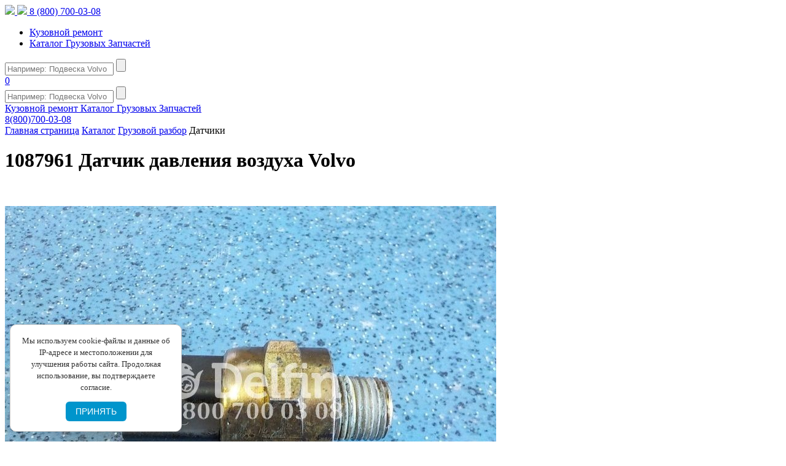

--- FILE ---
content_type: text/html; charset=UTF-8
request_url: https://delfin12.ru/catalog/gruzovoy-razbor/datchiki/1087961-datchik-davleniya-vozdukha-volvo/
body_size: 28975
content:



<!DOCTYPE html>
<html lang="ru">

	<head>
<!--Уведомления-->
<!--Уведомления-->

		<meta http-equiv="Content-Type" content="text/html; charset=UTF-8" />
<meta name="robots" content="index, follow" />
<meta name="keywords" content="1087961 Датчик давления воздуха Volvo,1087961,Volvo" />
<meta name="description" content="Купить Б\У запчасть 1087961 Датчик давления воздуха Volvo с артикулом 1087961 и кодом 500003009 для автомобиля Volvo по выгодной цене 756 руб.  без учета НДС." />
<script data-skip-moving="true">(function(w, d, n) {var cl = "bx-core";var ht = d.documentElement;var htc = ht ? ht.className : undefined;if (htc === undefined || htc.indexOf(cl) !== -1){return;}var ua = n.userAgent;if (/(iPad;)|(iPhone;)/i.test(ua)){cl += " bx-ios";}else if (/Windows/i.test(ua)){cl += ' bx-win';}else if (/Macintosh/i.test(ua)){cl += " bx-mac";}else if (/Linux/i.test(ua) && !/Android/i.test(ua)){cl += " bx-linux";}else if (/Android/i.test(ua)){cl += " bx-android";}cl += (/(ipad|iphone|android|mobile|touch)/i.test(ua) ? " bx-touch" : " bx-no-touch");cl += w.devicePixelRatio && w.devicePixelRatio >= 2? " bx-retina": " bx-no-retina";if (/AppleWebKit/.test(ua)){cl += " bx-chrome";}else if (/Opera/.test(ua)){cl += " bx-opera";}else if (/Firefox/.test(ua)){cl += " bx-firefox";}ht.className = htc ? htc + " " + cl : cl;})(window, document, navigator);</script>


<link href="/bitrix/js/ui/design-tokens/dist/ui.design-tokens.min.css?172128352923463" type="text/css"  rel="stylesheet" />
<link href="/bitrix/js/ui/fonts/opensans/ui.font.opensans.min.css?16788771122320" type="text/css"  rel="stylesheet" />
<link href="/bitrix/js/main/popup/dist/main.popup.bundle.min.css?175076265728056" type="text/css"  rel="stylesheet" />
<link href="/bitrix/js/main/phonenumber/css/phonenumber.min.css?167887696736251" type="text/css"  rel="stylesheet" />
<link href="/bitrix/js/bxmaker/authuserphone/core/dist/index.bundle.css?174712396335726" type="text/css"  rel="stylesheet" />
<link href="/bitrix/js/bxmaker/authuserphone/enter/dist/index.bundle.css?174712396314748" type="text/css"  rel="stylesheet" />
<link href="https://cdnjs.cloudflare.com/ajax/libs/fancybox/3.0.47/jquery.fancybox.min.css" type="text/css"  rel="stylesheet" />
<link href="https://cdnjs.cloudflare.com/ajax/libs/slick-carousel/1.8.1/slick-theme.css" type="text/css"  rel="stylesheet" />
<link href="/bitrix/cache/css/s1/main/page_a6a8aa74a1933123928ce65fa8d42bab/page_a6a8aa74a1933123928ce65fa8d42bab_v1.css?176639226842346" type="text/css"  rel="stylesheet" />
<link href="/bitrix/cache/css/s1/main/default_569bb94a086e17a8a7d0d3e7235992e1/default_569bb94a086e17a8a7d0d3e7235992e1_v1.css?1766392265362" type="text/css"  rel="stylesheet" />
<link href="/bitrix/cache/css/s1/main/template_624cd6381e8917af1488550a9ab38dac/template_624cd6381e8917af1488550a9ab38dac_v1.css?1766392265349774" type="text/css"  data-template-style="true" rel="stylesheet" />




<script type="extension/settings" data-extension="currency.currency-core">{"region":"ru"}</script>



            
            <!-- Yandex.Metrika counter -->
            
            <!-- /Yandex.Metrika counter -->
                    
        
<!-- dev2fun module opengraph -->
<meta property="og:title" content="1087961 Датчик давления воздуха Volvo"/>
<meta property="og:description" content="Купить Б\У запчасть 1087961 Датчик давления воздуха Volvo с артикулом 1087961 и кодом 500003009 для автомобиля Volvo по выгодной цене 756 руб.без учета НДС."/>
<meta property="og:url" content="https://delfin12.ru/catalog/gruzovoy-razbor/datchiki/1087961-datchik-davleniya-vozdukha-volvo/"/>
<meta property="og:type" content="article"/>
<meta property="og:site_name" content="Разбор грузовиков Дельфин - купить запчасти по доступным ценам"/>
<meta property="og:image" content="https://delfin12.ru/upload/iblock/b75/cf3hormnie9vvjwr4lraqw7yoj10i2ks.jpg"/>
<meta property="og:locale" content="ru_RU"/>
<meta property="og:image:type" content="image/jpeg"/>
<meta property="og:image:width" content="800"/>
<meta property="og:image:height" content="600"/>
<!-- /dev2fun module opengraph -->
		
		<title>1087961 Датчик давления воздуха Volvo 500003009 - купить по доступным ценам  | Дельфин</title>
				<meta name="viewport" content="width=device-width, initial-scale=1, maximum-scale=1, minimal-ui">
        <link href='https://fonts.googleapis.com/css?family=Playball' rel='stylesheet' type='text/css'>
		<!--<link rel="apple-touch-icon" sizes="180x180" href="/bitrix/templates/main/apple-touch-icon.png">-->
		<link rel="icon" type="image/png" href="/bitrix/templates/main/favicon-32x32.png" sizes="32x32">
		<link rel="icon" type="image/png" href="/bitrix/templates/main/favicon-16x16.png" sizes="16x16">
		<!--<link rel="manifest" href="/bitrix/templates/main/manifest.json">-->
		<link rel="manifest" href="/bitrix/templates/main/assets/manifest.json">
		<meta name="apple-mobile-web-app-capable" content="yes">
		<meta name="apple-mobile-web-app-status-bar-style" content="default">
		<link rel="apple-touch-icon" sizes="180x180" href="https://delfin12.ru/images/apple-touch-icon.png">
		<link rel="mask-icon" href="/bitrix/templates/main/safari-pinned-tab.svg" color="#5bd567">
								        		
		
		<style>
			@media only screen and (max-width: 760px) {
				.main-category {
					padding-top: 35px;
				}
			}
		</style>

	</head>

	<body class="landing page">

<!-- popup pwa install		
<div id="installPrompt">
  <div id="installPromptMessage">
    Добавьте приложение <strong>delfin12.ru</strong> на главный экран:
   нажмите  <span class="share-icon"></span><strong>Поделиться</strong> и выберите <strong>«На экран домой»</strong>.
  </div>
  <button class="ok" onclick="hideInstallPrompt()">Понятно</button>
</div>

 popup pwa install -->	
 
 <!-- cookie -->
<style>
  #cookie-consent {
    position: fixed;
    bottom: 16px;
    left: 16px;
    background: #ffffff;
    color: #333;
    border: 1px solid #ccc;
    border-radius: 10px;
    padding: 16px;
    font-size: 13px;
    box-shadow: 0 4px 16px rgba(0, 0, 0, 0.1);
    z-index: 9999;
    display: none;
    width: 280px;
    max-width: 90vw;
    box-sizing: border-box;
    opacity: 0;
    transform: translateY(10px);
    transition: opacity 0.4s ease, transform 0.4s ease;
  }

  #cookie-consent.show {
    display: flex;
    flex-direction: column;
    align-items: center;
    opacity: 1;
    transform: translateY(0);
  }

  #cookie-consent .cookie-text {
    line-height: 1.5;
    margin-bottom: 14px;
    text-align: center;
  }

  #cookie-consent button {
    background-color: #0095cc;
    color: #fff;
    border: none;
    padding: 8px 16px;
    border-radius: 6px;
    font-size: 14px;
    cursor: pointer;
	margin-top: 0px;
    transition: background 0.2s ease;
  }

  #cookie-consent button:hover {
    background-color: #007cae;
  }

  @media (max-width: 400px) {
    #cookie-consent {
      left: 8px;
      bottom: 12px;
      padding: 14px;
    }
  }
</style>

<div id="cookie-consent">
  <div class="cookie-text">
    Мы используем cookie-файлы и данные об IP-адресе и местоположении для<br>
    улучшения работы сайта. Продолжая использование, вы подтверждаете согласие.
  </div>
  <div>
    <button onclick="acceptCookies()">ПРИНЯТЬ</button>
  </div>
</div>

 <!-- cookie -->

				<!--Тут вырезан прайс бан и подсчет поисков из init.php-->
		        <div class="clear"></div>
		<header class="header">
			<div class="header__container">
				<a href="http://delfin12.ru" class="header__logo">
					<img src="/bitrix/templates/main/logo.png" class="header__logo_lg"/>
					<img src="/bitrix/templates/main/logo.gif" class="header__logo_text"/>
				</a>
				<!--<a href="/contact/" class="header__links phone">8 (800) 700 03 08</a>-->
				<a href="tel:8-800-700-03-08" target="_blank" class="header__links phone">8 (800) 700-03-08</a>
				<ul class="header__menu">
					<li class="header__menu__item header__menu__item_style">
						<a href="/kuzovnoy-remont/" class="header__links header__links_style header__links_text-2">Кузовной ремонт</a>
					</li>
                    <li class="header__menu__item header__menu__item_style">
						<a href="/catalog/gruzovoy-razbor/" class="header__links header__links_style header__links_text-2">Каталог Грузовых Запчастей</a>
					</li>
				</ul>
				<audio style="opacity: 0;position:absolute">
					<source src="/bitrix/templates/main/beep.mp3"></source>
					<source src="/bitrix/templates/main/beep.ogg"></source>
				</audio>
			<div id="seaarch_holder_desktop">
				<div class="main_page_search">
				
				
				<!--Оборачиваем компонент "за" композит-->
				
<!--'start_frame_cache_callback-modal'-->
<style>
	<!--.main__title.container{
		display:none;
	}-->
</style>

<form action="/catalog/" class="search">
	<input id="q"
		   type="text"
		   name="q"
		   value=""
		   placeholder="Например: Подвеска Volvo"
		   autocomplete="off"
		   class="search__input"
           onchange="this.value = this.value.replace(/[^a-zа-я0-9\s]/gi, '')"
    />
	<input type="submit" value="" class="search__button" />
	<input type="hidden" name="how" value="r" />
	<!--<div id="search_result">
        <div class="live-search">
        </div>
    </div>--> 
</form>



<!--'end_frame_cache_callback-modal'-->

		<!--Оборачиваем компонент "за" композит-->
				</div>
			</div>
									<a data-fancybox data-src="#auth_modal_block" class="header__profile" href="javascript:;"></a>
								<div class="header__basket">
										<a href="/cabinet/cart" class="header__basket__cart">
						<span>0</span>
					</a>
				</div>
				<div class="header__menu__btn"></div>
				<div class="menu mobile_menu_box">
				<div id="search_holder_mobile">
					<form action="/catalog/" class="search mobile_search">
						<input id="q" type="text" name="q" placeholder="Например: Подвеска Volvo" class="search__input" />
						<input type="submit" value="" class="search__button" />
					</form>
				</div>
					<div class="container" id="mobile_container">
																		<div class="menu__section">
							<a href="/kuzovnoy-remont/" class="menu__item">Кузовной ремонт </a>
							<a href="/catalog/gruzovoy-razbor/" class="menu__item">Каталог Грузовых Запчастей</a>
						</div>
						<div class="menu__phone">
						<!--<a href="/contact/">8 (800) 700 03 08</a>-->
						<a href="tel:8-800-700-03-08" target="_blank">8(800)700-03-08</a>
						</div>
					</div>
				</div>
			</div>
		</header>
<div id="confix">
	<div id="feed">
		<div class="nav_chain_c">
			 
<div class="breadcrumbs">
    <div class="container">

        <a href="/">Главная страница</a>
            
        <a href="/catalog/gruzovoy-razbor/">Каталог</a>
            
        <a href="/catalog/gruzovoy-razbor/">Грузовой разбор</a>
            
        <span>Датчики</span>
            
    </div>
</div>
		</div>
		  <main class="main">
	<div class="main-product">
        
        
<style>
iframe {
	width: 373px;
	height: 210px;
}
#zero_price {
	font-size: 23px;
    line-height: 32px;
    margin-top: 15px;
}
@media screen and (max-width: 1024px) {
	.otdel_prd {
		display: none;
}

</style>


<div class="main__title container" style="display: block;">
	<h1>1087961 Датчик давления воздуха Volvo</h1>
</div>

<!-- Old mockup  -->
<link href="/bitrix/templates/main/components/bitrix/catalog/catalog/bitrix/catalog.element/.default/themes/blue/app.min.css" rel="stylesheet">
<div class="container" id="bx_117848907_318440">
	<div class="main-product__mine">
        <div style="display:none;">
            <img style="display:none;" id="bx_117848907_318440_pict" width="1px" height="1px">
            <span class="item_buttons_counter_block" id="bx_117848907_318440_basket_actions" style="display: none;">
        </div>
        <div class="main-product__mine__top" id="bx_117848907_318440_big_slider">
            <div class="product__images products ">

                <div class="slides_container">
                    											<div class="slides_container_block">
							<div class="product__item__img_fancy">
																<a href="/upload/iblock/b75/cf3hormnie9vvjwr4lraqw7yoj10i2ks.jpg" class="slick_f_slider" data-lightbox="roadtrip" data-title="" style="width: 900px;">
									<!--<img src="/bitrix/templates/main/components/bitrix/catalog/catalog/bitrix/catalog.element/.default/images/photo_2.png" style="width: 33px; height: 31px;">-->
									<svg class="activate_slider" style="width: 30px; height: 30px;"><use xlink:href="/bitrix/templates/main/assets/images/icon.svg#icon_open-item"></use></svg>
								</a>
							</div>
							<img src="/upload/iblock/b75/cf3hormnie9vvjwr4lraqw7yoj10i2ks.jpg" alt="1087961 Датчик давления воздуха Volvo" title="1087961 Датчик давления воздуха Volvo" style="cursor:pointer" onclick="jQuery(this).prev().find('a').click()" />
						</div>
							
                                            							                                <div class="slides_container_block">
                                    <div class="product__item__img_fancy">
                                                                                <a href="/upload/iblock/2da/1v20l13rwcpidu9xjxyoe0rteph14sy4.jpg" class="slick_f_slider" data-lightbox="roadtrip" data-title="" style="width: 900px;">
                                            <!--<img src="/bitrix/templates/main/components/bitrix/catalog/catalog/bitrix/catalog.element/.default/images/photo_2.png" style="width: 33px; height: 31px;">-->
                                            <svg class="activate_slider" style="width: 30px; height: 30px;"><use xlink:href="/bitrix/templates/main/assets/images/icon.svg#icon_open-item"></use></svg>
                                        </a>
                                    </div>
                                    <img src="/upload/iblock/2da/1v20l13rwcpidu9xjxyoe0rteph14sy4.jpg" alt="1087961 Датчик давления воздуха Volvo" title="1087961 Датчик давления воздуха Volvo" style="cursor:pointer" onclick="jQuery(this).prev().find('a').click()"/>
                                </div>
                                                        							                                <div class="slides_container_block">
                                    <div class="product__item__img_fancy">
                                                                                <a href="/upload/iblock/0d3/brxjeui9y9drx9hkiewws7vyj7wri9ym.jpg" class="slick_f_slider" data-lightbox="roadtrip" data-title="" style="width: 900px;">
                                            <!--<img src="/bitrix/templates/main/components/bitrix/catalog/catalog/bitrix/catalog.element/.default/images/photo_2.png" style="width: 33px; height: 31px;">-->
                                            <svg class="activate_slider" style="width: 30px; height: 30px;"><use xlink:href="/bitrix/templates/main/assets/images/icon.svg#icon_open-item"></use></svg>
                                        </a>
                                    </div>
                                    <img src="/upload/iblock/0d3/brxjeui9y9drx9hkiewws7vyj7wri9ym.jpg" alt="1087961 Датчик давления воздуха Volvo" title="1087961 Датчик давления воздуха Volvo" style="cursor:pointer" onclick="jQuery(this).prev().find('a').click()"/>
                                </div>
                                                        						<div class="slides_container_block">
							<div class="product__item__img_fancy">
																<a href="/bitrix/templates/main/components/bitrix/catalog/catalog/bitrix/catalog.element/.default/images/no_photo.png" class="slick_f_slider" data-lightbox="roadtrip" data-title="" style="width: 900px;">
									<!--<img src="/bitrix/templates/main/components/bitrix/catalog/catalog/bitrix/catalog.element/.default/images/photo_2.png" style="width: 33px; height: 31px;">-->
									<svg class="activate_slider" style="width: 30px; height: 30px;"><use xlink:href="/bitrix/templates/main/assets/images/icon.svg#icon_open-item"></use></svg>
								</a>
							</div>
							<img src="/bitrix/templates/main/components/bitrix/catalog/catalog/bitrix/catalog.element/.default/images/no_photo.png" style="cursor:pointer" onclick="jQuery(this).prev().find('a').click()"/>
						</div>
                                    </div>
                
                <div class=" content-scroll">
                    <div class="top_up_slide" ></div>
                    <div class="bot_up_slide" ></div>
													
                <ul class="pagination  ">
                                       					<li>
                        <a href="#">
                            <img src="/upload/iblock/b75/cf3hormnie9vvjwr4lraqw7yoj10i2ks.jpg" alt="1087961 Датчик давления воздуха Volvo" />
                        </a>
                    </li>
					                                                                                                        	
                                <li>
                                    <a href="#">
                                        <img src="/upload/iblock/2da/1v20l13rwcpidu9xjxyoe0rteph14sy4.jpg" />
                                    </a>
                                </li>
                            							
                                                                                    	
                                <li>
                                    <a href="#">
                                        <img src="/upload/iblock/0d3/brxjeui9y9drx9hkiewws7vyj7wri9ym.jpg" />
                                    </a>
                                </li>
                            							
                        						<li>
                            <a href="#">
                                <img src="/bitrix/templates/main/components/bitrix/catalog/catalog/bitrix/catalog.element/.default/images/no_photo.png" />
                            </a>
                        </li>
                    
                </ul>
                </div>

				<div class="video" style="margin-top: 361px;position: absolute;">
				
	
	
	</br>
	<div class="otdel_prd" style="margin-top: 50px;font-size: 24px;font-weight: 600;">
	<p>Отдел продаж</p>
	<img align="center"" src="/vizitka3.png" alt="Отдел продаж авторазбор Дельфин">
	</div>
	</div>		

		
				
            </div>
                                    <div class="main-product__mine__top__description">
				<p style="color: #f90101d4;font-size:20px;font-weight: bolder;">+ 22% НДС</p>
				
				<!--Тут вырезана проверка,лежит рядом, цены никомиу-->
										<div class="main-product__mine__top__description__zero_price" id="zero_price"><p>Цену уточняйте по телефону:</p><a href="tel:+79061382812" target="_blank" class="header__links phone">+7 906 138 28 12</a></div>

				
                                <div class="catalog__item__stock_m">
                    <span class="" style="font-weight: bold;font-size: 18px;">Склад:</span>
                    <span class="">Волжск</span>
                </div>
                <div class="catalog__item__instock_m" style="">
                    <div style="display: none;">
                        <input hidden="" type="text" class="bx_col_input" id="bx_3966226736_242436_quantity" name="quantity" value="1">
                    </div>
													<span class="in_stock">В наличии:</span>
							 <span class="in_stock_number">1 шт.</span>
						                </div>
				<div class="catalog__item__price_no">
                    <span class="" style="font-weight: bold;font-size: 18px;">Узнать цену:</span>
                    <span class="" style="margin-top: 2px;">
					<a href="https://wa.me/79613376473" target="_blank"><img src="https://delfin12.ru/images/wp.png" alt="Узнать цену в WhatsApp"></a>
					<a href="https://t.me/severov_yuryi" target="_blank"><img src="https://delfin12.ru/images/tg.png" alt="Узнать цену в Telegram"></a>
					</span>
                </div>
				<!--<div class="catalog__item__price_no">
                    <span class="" style="font-weight: bold;font-size: 18px;">Узнать цену:</span>
                    <span class="" style="margin-top: 2px;">
					<a href="https://wa.me/79061382812" target="_blank"><img src="https://delfin12.ru/images/wap.png" alt="Узнать цену в WhatsApp"></a>
					</span>
                </div>-->
				<div class="catalog__item__tlf">
                    <span class="" style="font-weight: bold;font-size: 18px;">Телефон:</span>
					<a href="tel:8-800-700-03-08" target="_blank" class="header__links tlf">8 (800) 700-03-08</a>
                </div>

                <div class="main-product__mine__top__description__add">
                    <div class="main-product__mine__top__description__add__top">
                        <div class="main-shopping__goods__item__amount__sign minus_icon_box" href="javascript:void(0)" id="bx_117848907_318440_quant_down"></div>
                        <input disabled="disabled" class="main-shopping__goods__item__amount__digit" id="bx_117848907_318440_quantity" type="text" value="1"/>
                        <div class="main-shopping__goods__item__amount__sign plus_icon_box" href="javascript:void(0)" id="bx_117848907_318440_quant_up"></div>
                    </div>

                    <button class="main-product__btn disable_btn" id="bx_117848907_318440_add_basket_link">ДОБАВИТЬ В КОРЗИНУ</button>
                    <!--<a href="javascript:void(0);" class="main-product__btn disable_btn" id="bx_117848907_318440_add_basket_link"><span></span>ДОБАВИТЬ В КОРЗИНУ</a>-->
                    
                </div>

                <div class="main-product__mine__top__description_block">
                    <a class="main-product__mine__top__description__availabitity" href="https://www.nalog.ru/">Проверить нас как контрагента на сайте nalog.ru</a>
                </div>

                <div class="main-product__mine__top__description__text">
                    
                    <p><span>Артикул:</span> 1087961</p>
                    <p><span>Код:</span> 500003009</p>
					<p><span>Состояние: </span>Б/у</p>
                    <!--<p><span>Марка:</span> Не указана</p>-->
                    <!--<p><span>Качество: </span>Не указано</p>-->
                    <p><span>Марка: </span>Volvo</p>
                    <p><span>Номер замен: </span>2.271239</p>
                    <p><span>Описание</span>: Отсутствует</p>
                
				</br>
				
				<!--Тут вырезана проверка,лежит рядом, цены никомиу-->
				<p>Оригинальную <span>Б/у</span> запчасть <span>1087961 Датчик давления воздуха Volvo</span>, с номером производителя <span>1087961</span> и с номером замен <span>2.271239</span> для автомобиля <span>Volvo</span> можно приобрести по выгодной цене на нашем сайте. Узнать ее Вы можете у нашего менеджера по следующему контакту: <a href="https://wa.me/79061382812" target="_blank"><span>+79061382812 (WhatsApp)</span></a>. Эта запчасть имеет наш внутренний артикул: <span>500003009</span>, сообщив его можно легко обьяснить что Вам требуется.</p>
						</br>
				<p>Данная деталь была демонтирована специалистами нашей компании с полностью рабочего грузового автомобиля европейского производства без пробега по РФ. Произведена дефектовка по множеству параметров, чтобы клиент был уверен в ее качестве и сроке службы. Так же указано что качество у детали - <span>Не указано</span>. В наличии имеется <span>1 шт.</span></p>
				
				</div>
                
            </div>
        </div>

		</script>
<div class="tabs">
	<ul class="tabs__caption">
		<li class="tabs__title active" data-id="targ1">Оплата</li>
		<li class="tabs__title" data-id="targ2">Гарантия</li>
		<li class="tabs__title" data-id="targ3">Доставка</li>
		<li class="tabs__title" data-id="targ4">О нас</li>
	</ul>
    <div class="list_dots">
        <div class="dot active" data-target="targ1"><img src="/bitrix/components/bitrix/main.include/templates/.default/image/light-blue-circle-md.png"></div>
        <div class="dot" data-target="targ2"><img src="/bitrix/components/bitrix/main.include/templates/.default/image/light-blue-circle-md.png"></div>
        <div class="dot" data-target="targ3"><img src="/bitrix/components/bitrix/main.include/templates/.default/image/light-blue-circle-md.png"></div>
        <div class="dot" data-target="targ4"><img src="/bitrix/components/bitrix/main.include/templates/.default/image/light-blue-circle-md.png"></div>
    </div>
	<div class="tabs__content active">
		<div class="tabs__content__block">
			<div class="tabs__content__block__title">
				 <div>Оплатить товар Вы можете:</div>
			</div>
			<ul>
				<li class="tabs__content__block__item">Наличными в офисах компании.</li>
				<li class="tabs__content__block__item">Банковской картой через СбербанкОнлайн.</li>
				<li class="tabs__content__block__item">Банковской картой через Robokassa.</li>
				<li class="tabs__content__block__item">По безналичному расчету на реквизиты ООО «Дельфин».</li>
			</ul>
		</div>
		<div class="tabs__content__block">
			<div class="tabs__content__block__title">
				 <div>Варианты оплаты через СбербанкОнлайн:</div>
			</div>
			<ul>
				<li class="tabs__content__block__item"><a title="Оплата через сайт" href="">Оплата через сайт СбербанкОнлайн.</a></li>
				<li class="tabs__content__block__item"><a title="Оплата через приложение iOS" href="">Оплата через приложение iOS СбербанкОнлайн.</a></li>
				<li class="tabs__content__block__item"><a title="Оплата через приложение Android" href="">Оплата через приложение Android СбербанкОнлайн.</a></li>
			</ul>
		</div>
	</div>
	<div class="tabs__content">
		<div class="tabs__content__block">
			<div class="tabs__content__block__title">
				 Гарантия на Б/У запчасти:
			</div>
			<ul>
				<li class="tabs__content__block__item">Проверка технического состояния производится в течении 3-х дней после приобретения.</li>
				<li class="tabs__content__block__item">Перед оформлением продажи (перед оплатой), проводится проверка товара на наличие брака.</li>
			</ul>
		</div>
		<div class="tabs__content__block">
			<div class="tabs__content__block__title">
				 Возврат Б/У запчастей:
			</div>
			<ul>
				<li class="tabs__content__block__item">Возврат производится только при наличии чека, сохранности маркировки и комплектности.</li>
				<li class="tabs__content__block__item">Транспортные расходы, расходы на установку запасной части на СТО - не возмещаются.</li>
				<li class="tabs__content__block__item">Запчасти заказанные по ошибке т.е. (не пригодилась, перепутали номер и тд.) возврату не подлежат ни при каких условиях.</li>
			</ul>
		</div>
	</div>
	<div class="tabs__content">
		<div class="tabs__content__block">
			<div class="tabs__content__block__title">
				 Доставка:
			</div>
			<ul>
				<li class="tabs__content__block__item">Производится после полной оплаты с пн.-пт., 1 раз в день до 11:00. (т.е., если оплата за товар поступила после 11:00 - доставка переносится на сл. день). </li>
				<li class="tabs__content__block__item">Посылки отправляются любой транспортной компанией во все регионы России и за её пределы.</li>
				<li class="tabs__content__block__item">Точная стоимость и сроки доставки определяются в момент сдачи товара, на терминал транспортной компании.</li>
			</ul>
		</div>
		<!--<div class="tabs__content__block">
			<div class="tabs__content__block__title">
				 Доставка:
			</div>
			<ul>
				<li class="tabs__content__block__item">Точная стоимость и сроки доставки определяются в момент сдачи товара, на терминал транспортной компании.</li>
			</ul>
		</div>-->
	</div>
	<div class="tabs__content">
		<div class="tabs__content__block">
			<div class="tabs__content__block__title">
				 ООО "Дельфин"
			</div>
			<ul>
				<li class="tabs__content__block__item">Российская компания, специализирующаяся на продаже "контрактных" запчастей для грузовиков "Большой семерки", центральный офис и основной склад которой, находится в городе Волжск, республике Марий - Эл. </li>
				<li class="tabs__content__block__item">На сегодняшний день накоплен товарный запас в 20 тысяч наименований запчастей для тягачей и самосвалов, модельный ряд которых начинается с 2005г.</li>
			</ul>
		</div>
		<div class="tabs__content__block">
			<div class="tabs__content__block__title">
				 Мы не единственные! Мы надёжные!
			</div>
			<ul>
				<li class="tabs__content__block__item">Регулярное пополнение ассортимента самых ликвидных деталей, которых иногда нет в наличии даже на складах у официальных дилеров, является для нас, самой главной задачей на сегодняшний день и именно этот фактор является главным нашим преимуществом.</li>
				<li class="tabs__content__block__item">Мы официально, на основании контрактов экспортируем запасные части контрагентам - представителям стран таможенного союза, евразийского экономического союза в частности Армения, Белоруссия (Беларусь), Казахстан.</li>
			</ul>
		</div>
	</div>
</div>
 <br>
		<div id="bx_117848907_318440_basket_prop" style="display: none;">
					<input type="hidden" name="prop[type]" value="4">
				</div>
		    </div>	
<pre></pre>	</div>
	</main>
</div>






<main class="main ">
    <div class="container">
        <div class="main-catalog-blocks">

           

            


            <div class="catalog__other">
                <div class="catalog__col">
                                </div>
                
                <div class="catalog__other__found" style="display: block;"><h2 style="padding: 0px 0px 0px 0;
    color: #000;
    font-size: 28px;
    font-weight: 700;">Похожие товары:</h2>
                </div>


                    
            </div>
            <div id="items_border">
            <div class="catalog_items_container">
               
                <div class="main-catalog-blocks__main-part" style="width: 100% !important">
                            
                <div class="catalog__box2" >

                
                    
                    
                                        <div class="catalog__item yellow " id="bx_3966226736_340333">



                        <div class="catalog__item__img" id="bx_3966226736_340333_pict">
                                                        <img src="/upload/iblock/a2c/e80920tyyjpohpov7zs31k4c6ymtxi8z.jpg" rel="nofollow" alt="50004501 Датчик скорости VOD Iveco" title="50004501 Датчик скорости VOD Iveco" />
                                                        <!--<img src="/upload/iblock/4cf/onzxv9sxtm4tschrzocyvtc04r3oys6d.jpg" alt="фото анонса 50004501 Датчик скорости VOD Iveco" title="50004501 Датчик скорости VOD Iveco" />-->
                                                    </div>
																			<div class="catalog__item__price_m">
								
									<span class="">Узнать цену: </span>
										<span class="" style="margin-top: 2px;">
										<a href="https://wa.me/79613376473" target="_blank"><img src="https://delfin12.ru/images/wp.png" alt="Узнать цену в WhatsApp"></a>
										<a href="https://t.me/severov_yuryi" target="_blank"><img src="https://delfin12.ru/images/tg.png" alt="Узнать цену в Telegram"></a>
									</span>
								</div>

                           <div class="catalog__item__img_fancy">
                               <svg  class="activate_slider2" style="width: 30px; height: 30px;"><use xlink:href="/bitrix/templates/main/assets/images/icon.svg#icon_open-item"></use></svg>
                            </div>



                        <div class="item_slider" style="display:none;position: fixed;">

                                                        <img class="lazy" data-src="/upload/iblock/a2c/e80920tyyjpohpov7zs31k4c6ymtxi8z.jpg" rel="nofollow" alt="50004501 Датчик скорости VOD Iveco" />
                            
                                                            <img class="lazy" data-src="/upload/iblock/1be/yj5vhzw4u1zziya4f6m80rlbneoub4ru.jpg" rel="nofollow" alt="">
                                                            <img class="lazy" data-src="/upload/iblock/4f7/huw928mqpr8un78fz705m7pumnnmln1y.jpg" rel="nofollow" alt="">
                                                    </div>
                                                <div class="catalog__item__stock">
                            <span class="">Склад:</span>
                            <span class="">Волжск</span>
                        </div>
                        <div class="catalog__item__instock">
                            <div style="display: none;">
                                <input hidden type="text" class="bx_col_input" id="bx_3966226736_340333_quantity" name="quantity" value="">
                            </div>
                            <span class="in_stock">В наличии:</span>
                            <span class="in_stock_number">1 шт.</span>
                        </div>
                        <div class="catalog__item_block">
                        <div class="catalog__item__title">
                            <a href="/catalog/gruzovoy-razbor/datchiki/50004501-datchik-skorosti-vod-iveco/">50004501 Датчик скорости VOD Iveco</a>
                        </div>
                        <div class="catalog__item__desc">
                            <div class="desc_container">
                                <p>Артикул: <span>50004501</span></p>
                                <p>Код: <span>500025217</span></p>
                                <!--<p class="catalog__item__desc_text-2">Марка: <span>Не указана</span></p>-->
                                <p class="catalog__item__desc_text-1">Состояние: <span>Хорошее</span></p>
                                <p class="catalog__item__desc_text-1">Марка: <span>Iveco</span></p>
                                <p class="catalog__item__desc_text int_number_s">Номер замен: <span title="5010135073,2159 50004501" >5010135073,2159 50004501</span></p>
                                <p class="catalog__item__desc_text">Описание: <span>Описание еще не заполнено</span></p>
                            </div>
                        </div>
                        <div class="desc_know_more">Подробное описание</div>
                        <div class="desc_know_more_checker"></div>
                        </div>
                        <div id="bx_3966226736_340333_basket_actions">
                            <a href="javascript:void(0)" rel="nofollow" id="bx_3966226736_340333_buy_link" class="catalog__item__btn disable_btn">Добавить в корзину</a>
                        </div>
                    </div>
                    <a href="#close" class="catalog__lightbox" id="catalog__lightbox_1">
                                                <img src="/upload/iblock/a2c/e80920tyyjpohpov7zs31k4c6ymtxi8z.jpg" alt="50004501 Датчик скорости VOD Iveco" />
                                            </a>

                                            <div id="bx_3966226736_340333_basket_prop" style="display: none;">                                    <input type="hidden" name="prop[type]" value="4">
                                							
                        </div>
                                            
                    
                                        <div class="catalog__item yellow " id="bx_3966226736_334703">



                        <div class="catalog__item__img" id="bx_3966226736_334703_pict">
                                                        <img src="/upload/iblock/8d6/mnyp9iy747oijug20h19zbz8b2o2a1yy.jpg" rel="nofollow" alt="20509869 Датчик ABS L=2760mm Volvo" title="20509869 Датчик ABS L=2760mm Volvo" />
                                                        <!--<img src="/upload/iblock/56d/y56n3ws2uzsh6k7j02xvzv8o3rlj29ie.jpg" alt="фото анонса 20509869 Датчик ABS L=2760mm Volvo" title="20509869 Датчик ABS L=2760mm Volvo" />-->
                                                    </div>
																			<div class="catalog__item__price_m">
								
									<span class="">Узнать цену: </span>
										<span class="" style="margin-top: 2px;">
										<a href="https://wa.me/79613376473" target="_blank"><img src="https://delfin12.ru/images/wp.png" alt="Узнать цену в WhatsApp"></a>
										<a href="https://t.me/severov_yuryi" target="_blank"><img src="https://delfin12.ru/images/tg.png" alt="Узнать цену в Telegram"></a>
									</span>
								</div>

                           <div class="catalog__item__img_fancy">
                               <svg  class="activate_slider2" style="width: 30px; height: 30px;"><use xlink:href="/bitrix/templates/main/assets/images/icon.svg#icon_open-item"></use></svg>
                            </div>



                        <div class="item_slider" style="display:none;position: fixed;">

                                                        <img class="lazy" data-src="/upload/iblock/8d6/mnyp9iy747oijug20h19zbz8b2o2a1yy.jpg" rel="nofollow" alt="20509869 Датчик ABS L=2760mm Volvo" />
                            
                                                            <img class="lazy" data-src="/upload/iblock/dfe/unlpacnn9hl63ywa6fv8hbq30cjomp2u.jpg" rel="nofollow" alt="">
                                                            <img class="lazy" data-src="/upload/iblock/743/atof7qnjbxt1fxemoab7ehe0yu87q342.jpg" rel="nofollow" alt="">
                                                    </div>
                                                <div class="catalog__item__stock">
                            <span class="">Склад:</span>
                            <span class="">Волжск</span>
                        </div>
                        <div class="catalog__item__instock">
                            <div style="display: none;">
                                <input hidden type="text" class="bx_col_input" id="bx_3966226736_334703_quantity" name="quantity" value="">
                            </div>
                            <span class="in_stock">В наличии:</span>
                            <span class="in_stock_number">1 шт.</span>
                        </div>
                        <div class="catalog__item_block">
                        <div class="catalog__item__title">
                            <a href="/catalog/gruzovoy-razbor/datchiki/20509869-datchik-abs-l-2760mm-volvo/">20509869 Датчик ABS L=2760mm Volvo</a>
                        </div>
                        <div class="catalog__item__desc">
                            <div class="desc_container">
                                <p>Артикул: <span>20509869</span></p>
                                <p>Код: <span>500019563</span></p>
                                <!--<p class="catalog__item__desc_text-2">Марка: <span>Не указана</span></p>-->
                                <p class="catalog__item__desc_text-1">Состояние: <span>Хорошее</span></p>
                                <p class="catalog__item__desc_text-1">Марка: <span>Volvo</span></p>
                                <p class="catalog__item__desc_text int_number_s">Номер замен: <span title="Не указан" >Не указан</span></p>
                                <p class="catalog__item__desc_text">Описание: <span>Описание еще не заполнено</span></p>
                            </div>
                        </div>
                        <div class="desc_know_more">Подробное описание</div>
                        <div class="desc_know_more_checker"></div>
                        </div>
                        <div id="bx_3966226736_334703_basket_actions">
                            <a href="javascript:void(0)" rel="nofollow" id="bx_3966226736_334703_buy_link" class="catalog__item__btn disable_btn">Добавить в корзину</a>
                        </div>
                    </div>
                    <a href="#close" class="catalog__lightbox" id="catalog__lightbox_2">
                                                <img src="/upload/iblock/8d6/mnyp9iy747oijug20h19zbz8b2o2a1yy.jpg" alt="20509869 Датчик ABS L=2760mm Volvo" />
                                            </a>

                                            <div id="bx_3966226736_334703_basket_prop" style="display: none;">                                    <input type="hidden" name="prop[type]" value="4">
                                							
                        </div>
                                            
                    
                                        <div class="catalog__item yellow " id="bx_3966226736_334599">



                        <div class="catalog__item__img" id="bx_3966226736_334599_pict">
                                                        <img src="/upload/iblock/445/7zkbchm0sjopjkewo3ot13hg3b4x121t.jpg" rel="nofollow" alt="20928545 Датчик износса колодок LH Volvo" title="20928545 Датчик износса колодок LH Volvo" />
                                                        <!--<img src="/upload/iblock/270/rclrfxscvqt4xz0azy6ec6jsagbgfffq.jpg" alt="фото анонса 20928545 Датчик износса колодок LH Volvo" title="20928545 Датчик износса колодок LH Volvo" />-->
                                                    </div>
																			<div class="catalog__item__price_m">
								
									<span class="">Узнать цену: </span>
										<span class="" style="margin-top: 2px;">
										<a href="https://wa.me/79613376473" target="_blank"><img src="https://delfin12.ru/images/wp.png" alt="Узнать цену в WhatsApp"></a>
										<a href="https://t.me/severov_yuryi" target="_blank"><img src="https://delfin12.ru/images/tg.png" alt="Узнать цену в Telegram"></a>
									</span>
								</div>

                           <div class="catalog__item__img_fancy">
                               <svg  class="activate_slider2" style="width: 30px; height: 30px;"><use xlink:href="/bitrix/templates/main/assets/images/icon.svg#icon_open-item"></use></svg>
                            </div>



                        <div class="item_slider" style="display:none;position: fixed;">

                                                        <img class="lazy" data-src="/upload/iblock/445/7zkbchm0sjopjkewo3ot13hg3b4x121t.jpg" rel="nofollow" alt="20928545 Датчик износса колодок LH Volvo" />
                            
                                                            <img class="lazy" data-src="/upload/iblock/d1f/vnqh981yhj3pw39ebjagg28qnx6kl09z.jpg" rel="nofollow" alt="">
                                                            <img class="lazy" data-src="/upload/iblock/42a/fnql03h1nyv5v16his1fswoon9o6tqgc.jpg" rel="nofollow" alt="">
                                                    </div>
                                                <div class="catalog__item__stock">
                            <span class="">Склад:</span>
                            <span class="">Волжск</span>
                        </div>
                        <div class="catalog__item__instock">
                            <div style="display: none;">
                                <input hidden type="text" class="bx_col_input" id="bx_3966226736_334599_quantity" name="quantity" value="">
                            </div>
                            <span class="in_stock">В наличии:</span>
                            <span class="in_stock_number">2 шт.</span>
                        </div>
                        <div class="catalog__item_block">
                        <div class="catalog__item__title">
                            <a href="/catalog/gruzovoy-razbor/datchiki/20928545-datchik-iznossa-kolodok-lh-volvo/">20928545 Датчик износса колодок LH Volvo</a>
                        </div>
                        <div class="catalog__item__desc">
                            <div class="desc_container">
                                <p>Артикул: <span>20928545</span></p>
                                <p>Код: <span>500019459</span></p>
                                <!--<p class="catalog__item__desc_text-2">Марка: <span>Не указана</span></p>-->
                                <p class="catalog__item__desc_text-1">Состояние: <span>Хорошее</span></p>
                                <p class="catalog__item__desc_text-1">Марка: <span>Volvo</span></p>
                                <p class="catalog__item__desc_text int_number_s">Номер замен: <span title="Не указан" >Не указан</span></p>
                                <p class="catalog__item__desc_text">Описание: <span>Описание еще не заполнено</span></p>
                            </div>
                        </div>
                        <div class="desc_know_more">Подробное описание</div>
                        <div class="desc_know_more_checker"></div>
                        </div>
                        <div id="bx_3966226736_334599_basket_actions">
                            <a href="javascript:void(0)" rel="nofollow" id="bx_3966226736_334599_buy_link" class="catalog__item__btn disable_btn">Добавить в корзину</a>
                        </div>
                    </div>
                    <a href="#close" class="catalog__lightbox" id="catalog__lightbox_3">
                                                <img src="/upload/iblock/445/7zkbchm0sjopjkewo3ot13hg3b4x121t.jpg" alt="20928545 Датчик износса колодок LH Volvo" />
                                            </a>

                                            <div id="bx_3966226736_334599_basket_prop" style="display: none;">                                    <input type="hidden" name="prop[type]" value="4">
                                							
                        </div>
                                            
                    
                                        <div class="catalog__item yellow " id="bx_3966226736_332899">



                        <div class="catalog__item__img" id="bx_3966226736_332899_pict">
                                                        <img src="/upload/iblock/ebd/wjtseh78a5vmxajuktxpwfnm4d6lgrde.jpg" rel="nofollow" alt="2032589 Датчик ABS L=1395mm Scania" title="2032589 Датчик ABS L=1395mm Scania" />
                                                        <!--<img src="/upload/iblock/e53/6g5man90tmlxnsu0drw7z1e0te9n3put.jpg" alt="фото анонса 2032589 Датчик ABS L=1395mm Scania" title="2032589 Датчик ABS L=1395mm Scania" />-->
                                                    </div>
																			<div class="catalog__item__price_m">
								
									<span class="">Узнать цену: </span>
										<span class="" style="margin-top: 2px;">
										<a href="https://wa.me/79613376473" target="_blank"><img src="https://delfin12.ru/images/wp.png" alt="Узнать цену в WhatsApp"></a>
										<a href="https://t.me/severov_yuryi" target="_blank"><img src="https://delfin12.ru/images/tg.png" alt="Узнать цену в Telegram"></a>
									</span>
								</div>

                           <div class="catalog__item__img_fancy">
                               <svg  class="activate_slider2" style="width: 30px; height: 30px;"><use xlink:href="/bitrix/templates/main/assets/images/icon.svg#icon_open-item"></use></svg>
                            </div>



                        <div class="item_slider" style="display:none;position: fixed;">

                                                        <img class="lazy" data-src="/upload/iblock/ebd/wjtseh78a5vmxajuktxpwfnm4d6lgrde.jpg" rel="nofollow" alt="2032589 Датчик ABS L=1395mm Scania" />
                            
                                                            <img class="lazy" data-src="/upload/iblock/467/os836kjfyazuzj947nijeh1nz8b3yfp8.jpg" rel="nofollow" alt="">
                                                            <img class="lazy" data-src="/upload/iblock/ddd/u5xol4e6nq5mgux6r6jju4pb6plk00ju.jpg" rel="nofollow" alt="">
                                                            <img class="lazy" data-src="/upload/iblock/232/8kft5wet2xikjuce1875bywt041k0c1f.jpg" rel="nofollow" alt="">
                                                    </div>
                                                <div class="catalog__item__stock">
                            <span class="">Склад:</span>
                            <span class="">Волжск</span>
                        </div>
                        <div class="catalog__item__instock">
                            <div style="display: none;">
                                <input hidden type="text" class="bx_col_input" id="bx_3966226736_332899_quantity" name="quantity" value="">
                            </div>
                            <span class="in_stock">В наличии:</span>
                            <span class="in_stock_number">8 шт.</span>
                        </div>
                        <div class="catalog__item_block">
                        <div class="catalog__item__title">
                            <a href="/catalog/gruzovoy-razbor/datchiki/2032589-datchik-abs-l-1395mm-scania/">2032589 Датчик ABS L=1395mm Scania</a>
                        </div>
                        <div class="catalog__item__desc">
                            <div class="desc_container">
                                <p>Артикул: <span>2032589</span></p>
                                <p>Код: <span>500017731</span></p>
                                <!--<p class="catalog__item__desc_text-2">Марка: <span>Не указана</span></p>-->
                                <p class="catalog__item__desc_text-1">Состояние: <span>Не указано</span></p>
                                <p class="catalog__item__desc_text-1">Марка: <span>Scania</span></p>
                                <p class="catalog__item__desc_text int_number_s">Номер замен: <span title="Не указан" >Не указан</span></p>
                                <p class="catalog__item__desc_text">Описание: <span>Описание еще не заполнено</span></p>
                            </div>
                        </div>
                        <div class="desc_know_more">Подробное описание</div>
                        <div class="desc_know_more_checker"></div>
                        </div>
                        <div id="bx_3966226736_332899_basket_actions">
                            <a href="javascript:void(0)" rel="nofollow" id="bx_3966226736_332899_buy_link" class="catalog__item__btn disable_btn">Добавить в корзину</a>
                        </div>
                    </div>
                    <a href="#close" class="catalog__lightbox" id="catalog__lightbox_4">
                                                <img src="/upload/iblock/ebd/wjtseh78a5vmxajuktxpwfnm4d6lgrde.jpg" alt="2032589 Датчик ABS L=1395mm Scania" />
                                            </a>

                                            <div id="bx_3966226736_332899_basket_prop" style="display: none;">                                    <input type="hidden" name="prop[type]" value="4">
                                							
                        </div>
                                            
                    
                                        <div class="catalog__item yellow " id="bx_3966226736_332213">



                        <div class="catalog__item__img" id="bx_3966226736_332213_pict">
                                                        <img src="/upload/iblock/e88/dks6ti098ud2vqkjnx5tvurjbtnanxlc.jpg" rel="nofollow" alt="1541703 Датчик давления подушек заднего моста Scania" title="1541703 Датчик давления подушек заднего моста Scania" />
                                                        <!--<img src="/upload/iblock/6f8/au1fg92dex48lvets5ym6mgno9551occ.jpg" alt="фото анонса 1541703 Датчик давления подушек заднего моста Scania" title="1541703 Датчик давления подушек заднего моста Scania" />-->
                                                    </div>
																			<div class="catalog__item__price_m">
								
									<span class="">Узнать цену: </span>
										<span class="" style="margin-top: 2px;">
										<a href="https://wa.me/79613376473" target="_blank"><img src="https://delfin12.ru/images/wp.png" alt="Узнать цену в WhatsApp"></a>
										<a href="https://t.me/severov_yuryi" target="_blank"><img src="https://delfin12.ru/images/tg.png" alt="Узнать цену в Telegram"></a>
									</span>
								</div>

                           <div class="catalog__item__img_fancy">
                               <svg  class="activate_slider2" style="width: 30px; height: 30px;"><use xlink:href="/bitrix/templates/main/assets/images/icon.svg#icon_open-item"></use></svg>
                            </div>



                        <div class="item_slider" style="display:none;position: fixed;">

                                                        <img class="lazy" data-src="/upload/iblock/e88/dks6ti098ud2vqkjnx5tvurjbtnanxlc.jpg" rel="nofollow" alt="1541703 Датчик давления подушек заднего моста Scania" />
                            
                                                            <img class="lazy" data-src="/upload/iblock/53f/d9idlk7iwc48b55aamefwoearggx57vs.jpg" rel="nofollow" alt="">
                                                            <img class="lazy" data-src="/upload/iblock/421/ozn6kjo2z596bvucmd7hvm9uoe9o539c.jpg" rel="nofollow" alt="">
                                                    </div>
                                                <div class="catalog__item__stock">
                            <span class="">Склад:</span>
                            <span class="">Волжск</span>
                        </div>
                        <div class="catalog__item__instock">
                            <div style="display: none;">
                                <input hidden type="text" class="bx_col_input" id="bx_3966226736_332213_quantity" name="quantity" value="">
                            </div>
                            <span class="in_stock">В наличии:</span>
                            <span class="in_stock_number">5 шт.</span>
                        </div>
                        <div class="catalog__item_block">
                        <div class="catalog__item__title">
                            <a href="/catalog/gruzovoy-razbor/datchiki/1541703-datchik-davleniya-podushek-zadnego-mosta-scania/">1541703 Датчик давления подушек заднего моста Scania</a>
                        </div>
                        <div class="catalog__item__desc">
                            <div class="desc_container">
                                <p>Артикул: <span>1541703</span></p>
                                <p>Код: <span>500017039</span></p>
                                <!--<p class="catalog__item__desc_text-2">Марка: <span>Не указана</span></p>-->
                                <p class="catalog__item__desc_text-1">Состояние: <span>Не указано</span></p>
                                <p class="catalog__item__desc_text-1">Марка: <span>Scania</span></p>
                                <p class="catalog__item__desc_text int_number_s">Номер замен: <span title="Не указан" >Не указан</span></p>
                                <p class="catalog__item__desc_text">Описание: <span>Описание еще не заполнено</span></p>
                            </div>
                        </div>
                        <div class="desc_know_more">Подробное описание</div>
                        <div class="desc_know_more_checker"></div>
                        </div>
                        <div id="bx_3966226736_332213_basket_actions">
                            <a href="javascript:void(0)" rel="nofollow" id="bx_3966226736_332213_buy_link" class="catalog__item__btn disable_btn">Добавить в корзину</a>
                        </div>
                    </div>
                    <a href="#close" class="catalog__lightbox" id="catalog__lightbox_5">
                                                <img src="/upload/iblock/e88/dks6ti098ud2vqkjnx5tvurjbtnanxlc.jpg" alt="1541703 Датчик давления подушек заднего моста Scania" />
                                            </a>

                                            <div id="bx_3966226736_332213_basket_prop" style="display: none;">                                    <input type="hidden" name="prop[type]" value="4">
                                							
                        </div>
                                            
                    
                                        <div class="catalog__item yellow " id="bx_3966226736_330654">



                        <div class="catalog__item__img" id="bx_3966226736_330654_pict">
                                                        <img src="/upload/iblock/cf7/lqjy7qxalmf6ivmonkvlcp1yrc6zjtji.jpg" rel="nofollow" alt="1607435 Датчик частоты вращения коленчатого вала DAF" title="1607435 Датчик частоты вращения коленчатого вала DAF" />
                                                        <!--<img src="/upload/iblock/363/hbk6v9gf1een06im9omtsbba3l8j1g9l.jpg" alt="фото анонса 1607435 Датчик частоты вращения коленчатого вала DAF" title="1607435 Датчик частоты вращения коленчатого вала DAF" />-->
                                                    </div>
																			<div class="catalog__item__price_m">
								
									<span class="">Узнать цену: </span>
										<span class="" style="margin-top: 2px;">
										<a href="https://wa.me/79613376473" target="_blank"><img src="https://delfin12.ru/images/wp.png" alt="Узнать цену в WhatsApp"></a>
										<a href="https://t.me/severov_yuryi" target="_blank"><img src="https://delfin12.ru/images/tg.png" alt="Узнать цену в Telegram"></a>
									</span>
								</div>

                           <div class="catalog__item__img_fancy">
                               <svg  class="activate_slider2" style="width: 30px; height: 30px;"><use xlink:href="/bitrix/templates/main/assets/images/icon.svg#icon_open-item"></use></svg>
                            </div>



                        <div class="item_slider" style="display:none;position: fixed;">

                                                        <img class="lazy" data-src="/upload/iblock/cf7/lqjy7qxalmf6ivmonkvlcp1yrc6zjtji.jpg" rel="nofollow" alt="1607435 Датчик частоты вращения коленчатого вала DAF" />
                            
                                                            <img class="lazy" data-src="/upload/iblock/659/6yhu91t5plp3ntthtdelwm1d59ctp3tc.jpg" rel="nofollow" alt="">
                                                            <img class="lazy" data-src="/upload/iblock/261/ks44onswct8x8rv5s9kzc587vpmllx0t.jpg" rel="nofollow" alt="">
                                                    </div>
                                                <div class="catalog__item__stock">
                            <span class="">Склад:</span>
                            <span class="">Волжск</span>
                        </div>
                        <div class="catalog__item__instock">
                            <div style="display: none;">
                                <input hidden type="text" class="bx_col_input" id="bx_3966226736_330654_quantity" name="quantity" value="">
                            </div>
                            <span class="in_stock">В наличии:</span>
                            <span class="in_stock_number">1 шт.</span>
                        </div>
                        <div class="catalog__item_block">
                        <div class="catalog__item__title">
                            <a href="/catalog/gruzovoy-razbor/datchiki/1607435-datchik-chastoty-vrashcheniya-kolenchatogo-vala-daf/">1607435 Датчик частоты вращения коленчатого вала DAF</a>
                        </div>
                        <div class="catalog__item__desc">
                            <div class="desc_container">
                                <p>Артикул: <span>1607435</span></p>
                                <p>Код: <span>500015467</span></p>
                                <!--<p class="catalog__item__desc_text-2">Марка: <span>Не указана</span></p>-->
                                <p class="catalog__item__desc_text-1">Состояние: <span>Не указано</span></p>
                                <p class="catalog__item__desc_text-1">Марка: <span>DAF</span></p>
                                <p class="catalog__item__desc_text int_number_s">Номер замен: <span title="Не указан" >Не указан</span></p>
                                <p class="catalog__item__desc_text">Описание: <span>Описание еще не заполнено</span></p>
                            </div>
                        </div>
                        <div class="desc_know_more">Подробное описание</div>
                        <div class="desc_know_more_checker"></div>
                        </div>
                        <div id="bx_3966226736_330654_basket_actions">
                            <a href="javascript:void(0)" rel="nofollow" id="bx_3966226736_330654_buy_link" class="catalog__item__btn disable_btn">Добавить в корзину</a>
                        </div>
                    </div>
                    <a href="#close" class="catalog__lightbox" id="catalog__lightbox_6">
                                                <img src="/upload/iblock/cf7/lqjy7qxalmf6ivmonkvlcp1yrc6zjtji.jpg" alt="1607435 Датчик частоты вращения коленчатого вала DAF" />
                                            </a>

                                            <div id="bx_3966226736_330654_basket_prop" style="display: none;">                                    <input type="hidden" name="prop[type]" value="4">
                                							
                        </div>
                                            
                    
                                        <div class="catalog__item yellow " id="bx_3966226736_326329">



                        <div class="catalog__item__img" id="bx_3966226736_326329_pict">
                                                        <img src="/upload/iblock/ad6/zaavolub53pjm3ifgd7v7ivpxiv56q7l.jpg" rel="nofollow" alt="20741292 Датчик температуры газов EGR Volvo" title="20741292 Датчик температуры газов EGR Volvo" />
                                                        <!--<img src="/upload/iblock/0b7/dlwcf8v8fa1yw0kmzhjvs9cy5h51r92p.jpg" alt="фото анонса 20741292 Датчик температуры газов EGR Volvo" title="20741292 Датчик температуры газов EGR Volvo" />-->
                                                    </div>
																			<div class="catalog__item__price_m">
								
									<span class="">Узнать цену: </span>
										<span class="" style="margin-top: 2px;">
										<a href="https://wa.me/79613376473" target="_blank"><img src="https://delfin12.ru/images/wp.png" alt="Узнать цену в WhatsApp"></a>
										<a href="https://t.me/severov_yuryi" target="_blank"><img src="https://delfin12.ru/images/tg.png" alt="Узнать цену в Telegram"></a>
									</span>
								</div>

                           <div class="catalog__item__img_fancy">
                               <svg  class="activate_slider2" style="width: 30px; height: 30px;"><use xlink:href="/bitrix/templates/main/assets/images/icon.svg#icon_open-item"></use></svg>
                            </div>



                        <div class="item_slider" style="display:none;position: fixed;">

                                                        <img class="lazy" data-src="/upload/iblock/ad6/zaavolub53pjm3ifgd7v7ivpxiv56q7l.jpg" rel="nofollow" alt="20741292 Датчик температуры газов EGR Volvo" />
                            
                                                            <img class="lazy" data-src="/upload/iblock/9cb/w7l9abac6x01h3n3ls7gqtag9wfkv1fg.jpg" rel="nofollow" alt="">
                                                    </div>
                                                <div class="catalog__item__stock">
                            <span class="">Склад:</span>
                            <span class="">Волжск</span>
                        </div>
                        <div class="catalog__item__instock">
                            <div style="display: none;">
                                <input hidden type="text" class="bx_col_input" id="bx_3966226736_326329_quantity" name="quantity" value="">
                            </div>
                            <span class="in_stock">В наличии:</span>
                            <span class="in_stock_number">1 шт.</span>
                        </div>
                        <div class="catalog__item_block">
                        <div class="catalog__item__title">
                            <a href="/catalog/gruzovoy-razbor/datchiki/20741292-datchik-temperatury-gazov-egr-volvo/">20741292 Датчик температуры газов EGR Volvo</a>
                        </div>
                        <div class="catalog__item__desc">
                            <div class="desc_container">
                                <p>Артикул: <span>20741292</span></p>
                                <p>Код: <span>500011070</span></p>
                                <!--<p class="catalog__item__desc_text-2">Марка: <span>Не указана</span></p>-->
                                <p class="catalog__item__desc_text-1">Состояние: <span>Не указано</span></p>
                                <p class="catalog__item__desc_text-1">Марка: <span>Volvo</span></p>
                                <p class="catalog__item__desc_text int_number_s">Номер замен: <span title="20924395,21046289,21248003,21010707" >20924395,21046289,21248003,21010707</span></p>
                                <p class="catalog__item__desc_text">Описание: <span>Описание еще не заполнено</span></p>
                            </div>
                        </div>
                        <div class="desc_know_more">Подробное описание</div>
                        <div class="desc_know_more_checker"></div>
                        </div>
                        <div id="bx_3966226736_326329_basket_actions">
                            <a href="javascript:void(0)" rel="nofollow" id="bx_3966226736_326329_buy_link" class="catalog__item__btn disable_btn">Добавить в корзину</a>
                        </div>
                    </div>
                    <a href="#close" class="catalog__lightbox" id="catalog__lightbox_7">
                                                <img src="/upload/iblock/ad6/zaavolub53pjm3ifgd7v7ivpxiv56q7l.jpg" alt="20741292 Датчик температуры газов EGR Volvo" />
                                            </a>

                                            <div id="bx_3966226736_326329_basket_prop" style="display: none;">                                    <input type="hidden" name="prop[type]" value="4">
                                							
                        </div>
                                            
                    
                                        <div class="catalog__item yellow " id="bx_3966226736_322270">



                        <div class="catalog__item__img" id="bx_3966226736_322270_pict">
                                                        <img src="/upload/iblock/0aa/42e9fc1xoyuc0lgqmm3zu75le8xd66ih.jpg" rel="nofollow" alt="5010143084 Датчик давления ESP, EBS, RVI Magnum, MAN" title="5010143084 Датчик давления ESP, EBS, RVI Magnum, MAN" />
                                                        <!--<img src="/upload/iblock/2d0/4h8kw5jzolqz02z11wfd7t64diu37tji.jpg" alt="фото анонса 5010143084 Датчик давления ESP, EBS, RVI Magnum, MAN" title="5010143084 Датчик давления ESP, EBS, RVI Magnum, MAN" />-->
                                                    </div>
																			<div class="catalog__item__price_m">
								
									<span class="">Узнать цену: </span>
										<span class="" style="margin-top: 2px;">
										<a href="https://wa.me/79613376473" target="_blank"><img src="https://delfin12.ru/images/wp.png" alt="Узнать цену в WhatsApp"></a>
										<a href="https://t.me/severov_yuryi" target="_blank"><img src="https://delfin12.ru/images/tg.png" alt="Узнать цену в Telegram"></a>
									</span>
								</div>

                           <div class="catalog__item__img_fancy">
                               <svg  class="activate_slider2" style="width: 30px; height: 30px;"><use xlink:href="/bitrix/templates/main/assets/images/icon.svg#icon_open-item"></use></svg>
                            </div>



                        <div class="item_slider" style="display:none;position: fixed;">

                                                        <img class="lazy" data-src="/upload/iblock/0aa/42e9fc1xoyuc0lgqmm3zu75le8xd66ih.jpg" rel="nofollow" alt="5010143084 Датчик давления ESP, EBS, RVI Magnum, MAN" />
                            
                                                            <img class="lazy" data-src="/upload/iblock/105/cz82e4og4i0725bsfjk1sdlikfh9d2df.jpg" rel="nofollow" alt="">
                                                            <img class="lazy" data-src="/upload/iblock/827/31e80iy59dgdu9xds6t5oqcg1h8ymq3k.jpg" rel="nofollow" alt="">
                                                    </div>
                                                <div class="catalog__item__stock">
                            <span class="">Склад:</span>
                            <span class="">Волжск</span>
                        </div>
                        <div class="catalog__item__instock">
                            <div style="display: none;">
                                <input hidden type="text" class="bx_col_input" id="bx_3966226736_322270_quantity" name="quantity" value="">
                            </div>
                            <span class="in_stock">В наличии:</span>
                            <span class="in_stock_number">7 шт.</span>
                        </div>
                        <div class="catalog__item_block">
                        <div class="catalog__item__title">
                            <a href="/catalog/gruzovoy-razbor/datchiki/5010143084-datchik-davleniya-esp-ebs-rvi-magnum-man/">5010143084 Датчик давления ESP, EBS, RVI Magnum, MAN</a>
                        </div>
                        <div class="catalog__item__desc">
                            <div class="desc_container">
                                <p>Артикул: <span>5010143084</span></p>
                                <p>Код: <span>500006929</span></p>
                                <!--<p class="catalog__item__desc_text-2">Марка: <span>Не указана</span></p>-->
                                <p class="catalog__item__desc_text-1">Состояние: <span>Не указано</span></p>
                                <p class="catalog__item__desc_text-1">Марка: <span>Renault</span></p>
                                <p class="catalog__item__desc_text int_number_s">Номер замен: <span title="81.27421-0202,0484205006N00,5010143084,0484205006,1.21662,0484205004000,0484205003750,1362168,3173630,0484205004" >81.27421-0202,0484205006N00,5010143084,0484205006,1.21662,0484205004000,0484205003750,1362168,3173630,0484205004</span></p>
                                <p class="catalog__item__desc_text">Описание: <span>Описание еще не заполнено</span></p>
                            </div>
                        </div>
                        <div class="desc_know_more">Подробное описание</div>
                        <div class="desc_know_more_checker"></div>
                        </div>
                        <div id="bx_3966226736_322270_basket_actions">
                            <a href="javascript:void(0)" rel="nofollow" id="bx_3966226736_322270_buy_link" class="catalog__item__btn disable_btn">Добавить в корзину</a>
                        </div>
                    </div>
                    <a href="#close" class="catalog__lightbox" id="catalog__lightbox_8">
                                                <img src="/upload/iblock/0aa/42e9fc1xoyuc0lgqmm3zu75le8xd66ih.jpg" alt="5010143084 Датчик давления ESP, EBS, RVI Magnum, MAN" />
                                            </a>

                                            <div id="bx_3966226736_322270_basket_prop" style="display: none;">                                    <input type="hidden" name="prop[type]" value="4">
                                							
                        </div>
                                                        </div>
                </div>
                        </div>
            </div>
			<div id="dcsbl-point"></div>
													
        </div>
    </div>
    <div class="slider_fade" style="display:none;">

    </div>

    
</main>
</div>
		<footer class="footer">
			<div class="footercont">
				<div class="footd">
					<div>
						<img src="/bitrix/templates/main/logo.png" />
						<img src="/bitrix/templates/main/delfin.png" />
					</div>
                    <p>
                    По состоянию на 2026 год<br>
 Наш товарный запас<br>
 Свыше 50-ти тысяч<br>
 Наименований б/у запчастей<br>
 Для Европейских грузовиков<br>
 Модельный ряд которых<br>
 Начинается с 2005 года.<br>
<!--<li><a href="scania.php">Vin Scania</a></li>
<li><a href="vin-volvo.php">Vin Volvo</a></li>-->                    </p>
				</div>
				<div class="footd">
					<h2>ИНФОРМАЦИЯ</h2>
					<div class="mobbr">
						<p>
							<a href="/contact">Контакты</a>
						</p>
						<p>
							<a href="/news">Новости</a>
						</p>
						<p>
							<a href="/news/postuplenie-gruzovykh-avto/">Поступление грузовых авто</a>
						</p>
						<p>
							<a href="/private_policy">Политика конфиденциальности</a>
						</p>
						<p>
							<a href="/gallery">Галерея</a>
						</p>
						<p>
							<a href="/vin-volvo.php">Vin Volvo</a>
						</p>
					</div>
				</div>
				<div class="footd">
					<h2>ПОКУПАТЕЛЮ</h2>
					<div class="mobbr">
						<p>
							<a href="/delivery">Доставка</a>
						</p>
						<p>
							<a href="/payment/">Оплата</a>
						</p>
						<p>
							<a href="/guarantee">Гарантия</a>
						</p>
						<p>
							<a href="https://www.rusprofile.ru/egrul?ogrn=1091224000471" rel="nofollow" target=_blank>Проверить нас как контрагента</a>
						</p>
						<p>
							<a href="/return/">Возврат товара и денежных средств</a>
						</p>
						<p>
							<a href="/requisites">Реквизиты</a>
						</p>
					</div>
				</div>
				<div class="footd">
					<h2>ПОПУЛЯРНЫЕ ТОВАРЫ</h2>
					<div class="footd__table">

						<div class="footd__td">
                                <p><a href="/catalog/gruzovoy-razbor/gruzovoy_razbor/2597480-khomut-krepleniya-trubki-scania-6-serii/">2597480 Хомут крепления трубки Scania 6 серии</a></p>
                <p><a href="/catalog/gruzovoy-razbor/gruzovoy_razbor/21681092-soedinitelnaya-trubka-volvo/">21681092 Соединительная трубка Volvo</a></p>
                <p><a href="/catalog/gruzovoy-razbor/gruzovoy_razbor/2123046-vilka-kpp-scania-6-b-u/">2123046 Вилка КПП Scania 6 б/у</a></p>
                <p><a href="/catalog/gruzovoy-razbor/gruzovoy_razbor/2148783-uplotnitel-levyy-lh-cs-scania-6-serii-utsenka/">2148783 Уплотнитель левый LH CS Scania 6 серии (уценка)</a></p>
                <p><a href="/catalog/gruzovoy-razbor/gruzovoy_razbor/1902355-zamok-kapota-lh-scania-utsenka-1754035598/">1902355 Замок капота LH Scania (уценка)</a></p>
                <p><a href="/catalog/gruzovoy-razbor/gruzovoy_razbor/2391698-trubka-dlya-prokachki-dvigatel-oc13-scania-6-b-u/">2391698 Трубка для прокачки, Двигатель [OC13] Scania 6 б/у</a></p>
        						</div>
					</div>
				</div>
				<div class="footd">
					<div>
						<a target="_blank" href="https://vk.com/delfin12">
							<img src="/bitrix/templates/main/foo_vk.png" />
						</a>
					</div>
					<div>
						<!--<a target="_blank" href="https://www.instagram.com/delfin12_ru/">
							<img src="/bitrix/templates/main/foo_ins.png" />
						</a>-->
					</div>
					<div>
						<a target="_blank" href="https://www.youtube.com/channel/UCQk7ME-NI9S1CcJAEaGLpQg">
							<img src="/bitrix/templates/main/foo_yt.png" />
						</a>
					</div>
				</div>
				<div class="mob__socialbar">
					<div class="mob__socialbar__td">
						<a target="_blank" href="https://vk.com/delfin12">
							<img src="/bitrix/templates/main/foo_vk.png" />
						</a>
					</div>
					<div class="mob__socialbar__td">
						<!--<a target="_blank" href="https://www.instagram.com/delfin12_ru/">
							<img src="/bitrix/templates/main/foo_ins.png" />
						</a>-->
					</div>
					<div class="mob__socialbar__td">
						<a target="_blank" href="https://www.youtube.com/channel/UCQk7ME-NI9S1CcJAEaGLpQg">
							<img src="/bitrix/templates/main/foo_yt.png" />
						</a>
					</div>
				</div>
			</div>
		</footer>
		<div id="auth_modal_block">
			<div class="modal-wind">
				<div class="modal-wind__tabs">
				</div>
				<div class="modal-wind__tab__content active auth">
					<style>
.main-phonenumber-country-separator ~ .main-phonenumber-country {
    display: none;
}
.main-phonenumber-country-separator {
    display: none;
}
#phoneNumberInputSelectCountry {
    height:auto !important;
}
</style>
<div id="bxmaker-authuserphone-enter__uB8qD7">
    <div class="bxmaker-authuserphone-loader"></div>
</div>

<!--'start_frame_cache_bxmaker-authuserphone-enter__uB8qD7-frame'-->
<!--'end_frame_cache_bxmaker-authuserphone-enter__uB8qD7-frame'-->

				</div>
			</div>

		</div>
				<!-- serviceWorker PWA -->
				<!--pwa install y.metrika-->
			<script>if(!window.BX)window.BX={};if(!window.BX.message)window.BX.message=function(mess){if(typeof mess==='object'){for(let i in mess) {BX.message[i]=mess[i];} return true;}};</script>
<script>(window.BX||top.BX).message({"JS_CORE_LOADING":"Загрузка...","JS_CORE_NO_DATA":"- Нет данных -","JS_CORE_WINDOW_CLOSE":"Закрыть","JS_CORE_WINDOW_EXPAND":"Развернуть","JS_CORE_WINDOW_NARROW":"Свернуть в окно","JS_CORE_WINDOW_SAVE":"Сохранить","JS_CORE_WINDOW_CANCEL":"Отменить","JS_CORE_WINDOW_CONTINUE":"Продолжить","JS_CORE_H":"ч","JS_CORE_M":"м","JS_CORE_S":"с","JSADM_AI_HIDE_EXTRA":"Скрыть лишние","JSADM_AI_ALL_NOTIF":"Показать все","JSADM_AUTH_REQ":"Требуется авторизация!","JS_CORE_WINDOW_AUTH":"Войти","JS_CORE_IMAGE_FULL":"Полный размер"});</script><script src="/bitrix/js/main/core/core.min.js?1756278855229643"></script><script>BX.Runtime.registerExtension({"name":"main.core","namespace":"BX","loaded":true});</script>
<script>BX.setJSList(["\/bitrix\/js\/main\/core\/core_ajax.js","\/bitrix\/js\/main\/core\/core_promise.js","\/bitrix\/js\/main\/polyfill\/promise\/js\/promise.js","\/bitrix\/js\/main\/loadext\/loadext.js","\/bitrix\/js\/main\/loadext\/extension.js","\/bitrix\/js\/main\/polyfill\/promise\/js\/promise.js","\/bitrix\/js\/main\/polyfill\/find\/js\/find.js","\/bitrix\/js\/main\/polyfill\/includes\/js\/includes.js","\/bitrix\/js\/main\/polyfill\/matches\/js\/matches.js","\/bitrix\/js\/ui\/polyfill\/closest\/js\/closest.js","\/bitrix\/js\/main\/polyfill\/fill\/main.polyfill.fill.js","\/bitrix\/js\/main\/polyfill\/find\/js\/find.js","\/bitrix\/js\/main\/polyfill\/matches\/js\/matches.js","\/bitrix\/js\/main\/polyfill\/core\/dist\/polyfill.bundle.js","\/bitrix\/js\/main\/core\/core.js","\/bitrix\/js\/main\/polyfill\/intersectionobserver\/js\/intersectionobserver.js","\/bitrix\/js\/main\/lazyload\/dist\/lazyload.bundle.js","\/bitrix\/js\/main\/polyfill\/core\/dist\/polyfill.bundle.js","\/bitrix\/js\/main\/parambag\/dist\/parambag.bundle.js"]);
</script>
<script>BX.Runtime.registerExtension({"name":"ui.dexie","namespace":"BX.DexieExport","loaded":true});</script>
<script>BX.Runtime.registerExtension({"name":"ls","namespace":"window","loaded":true});</script>
<script>BX.Runtime.registerExtension({"name":"fx","namespace":"window","loaded":true});</script>
<script>BX.Runtime.registerExtension({"name":"fc","namespace":"window","loaded":true});</script>
<script>BX.Runtime.registerExtension({"name":"pull.protobuf","namespace":"BX","loaded":true});</script>
<script>BX.Runtime.registerExtension({"name":"rest.client","namespace":"window","loaded":true});</script>
<script>(window.BX||top.BX).message({"pull_server_enabled":"Y","pull_config_timestamp":1750762693,"shared_worker_allowed":"Y","pull_guest_mode":"Y","pull_guest_user_id":-90418471,"pull_worker_mtime":1744878263});(window.BX||top.BX).message({"PULL_OLD_REVISION":"Для продолжения корректной работы с сайтом необходимо перезагрузить страницу."});</script>
<script>BX.Runtime.registerExtension({"name":"pull.client","namespace":"BX","loaded":true});</script>
<script>BX.Runtime.registerExtension({"name":"pull","namespace":"window","loaded":true});</script>
<script>BX.Runtime.registerExtension({"name":"jquery","namespace":"window","loaded":true});</script>
<script>BX.Runtime.registerExtension({"name":"ui.design-tokens","namespace":"window","loaded":true});</script>
<script>BX.Runtime.registerExtension({"name":"ui.fonts.opensans","namespace":"window","loaded":true});</script>
<script>BX.Runtime.registerExtension({"name":"main.popup","namespace":"BX.Main","loaded":true});</script>
<script>BX.Runtime.registerExtension({"name":"popup","namespace":"window","loaded":true});</script>
<script>BX.Runtime.registerExtension({"name":"currency.currency-core","namespace":"BX.Currency","loaded":true});</script>
<script>BX.Runtime.registerExtension({"name":"currency","namespace":"window","loaded":true});</script>
<script>(window.BX||top.BX).message({"phone_number_default_country":"RU","user_default_country":""});</script>
<script>BX.Runtime.registerExtension({"name":"phone_number","namespace":"window","loaded":true});</script>
<script>BX.Runtime.registerExtension({"name":"ui.vue","namespace":"BX","loaded":true});</script>
<script>(window.BX||top.BX).message({"BXMAKER_AUTHUSERPHONE_CORE_CAPTCHA_INPUT_TITLE":"Код с картинки","BXMAKER_AUTHUSERPHONE_CORE_USER_CALLTO_PLACEHOLDER":"-----------","BXMAKER_AUTHUSERPHONE_CORE_CONSENT_LABEL":"Нажимая кнопку «#button#», я даю свое согласие на обработку моих персональных данных, в соответствии с Федеральным законом от 27.07.2006 года №152-ФЗ «О персональных данных», на условиях и для целей, определенных в Согласии на обработку персональных данных","BXMAKER_AUTHUSERPHONE_CORE_CONSENT_POPUP_TITLE":"Согласие на обработку персональных данных","BXMAKER_AUTHUSERPHONE_CORE_CONSENT_POPUP_BUTTON_AGREE":"Принимаю","BXMAKER_AUTHUSERPHONE_CORE_CONSENT_POPUP_BUTTON_DISAGREE":"Не принимаю","BXMAKER_AUTHUSERPHONE_CORE_NOT_FOUND_ANYTHING":"ничего не найдено"});</script>
<script>BX.Runtime.registerExtension({"name":"bxmaker.authuserphone.core","namespace":"BXmaker.Authuserphone.Core","loaded":true});</script>
<script>(window.BX||top.BX).message({"BXMAKER_AUTHUSERPHONE_ENTER_USER_CALL_TITLE":"Позвоните по номеру","BXMAKER_AUTHUSERPHONE_ENTER_USER_CALL_TIMEOUT_TITLE":"Запросить номер телефона повторно можно","BXMAKER_AUTHUSERPHONE_ENTER_USER_CALL_TIMEOUT_SUBTITLE":"через","BXMAKER_AUTHUSERPHONE_ENTER_USER_CALL_NOTICE":"Сделайте бесплатный звонок (будет сброшен) с номера ","BXMAKER_AUTHUSERPHONE_ENTER_USER_CALL_GET_NEW":"Получить номер","BXMAKER_AUTHUSERPHONE_ENTER_USER_CALL_CHANGE_PHONE":"Изменить","BXMAKER_AUTHUSERPHONE_ENTER_USER_CALL_BUTTON_CHECK":"Готово","BXMAKER_AUTHUSERPHONE_ENTER_TO_REGISTRATION":"Зарегистрироваться","BXMAKER_AUTHUSERPHONE_ENTER_TO_AUTH":"Авторизоваться","BXMAKER_AUTHUSERPHONE_ENTER_TELEGRAM_CODE_TITLE":"Введите проверочный код","BXMAKER_AUTHUSERPHONE_ENTER_TELEGRAM_CODE_TIMEOUT_TITLE":"Запросить код повторно можно","BXMAKER_AUTHUSERPHONE_ENTER_TELEGRAM_CODE_TIMEOUT_SUBTITLE":"через","BXMAKER_AUTHUSERPHONE_ENTER_TELEGRAM_CODE_NOTICE2":"Telegram на номер ","BXMAKER_AUTHUSERPHONE_ENTER_TELEGRAM_CODE_NOTICE":"Мы отправили проверочный код в ","BXMAKER_AUTHUSERPHONE_ENTER_TELEGRAM_CODE_GET_NEW":"Запросить новый код","BXMAKER_AUTHUSERPHONE_ENTER_TELEGRAM_CODE_CHANGE_PHONE":"Изменить","BXMAKER_AUTHUSERPHONE_ENTER_SMS_CODE_TITLE":"Введите код","BXMAKER_AUTHUSERPHONE_ENTER_SMS_CODE_TIMEOUT_TITLE":"Получить новый код можно","BXMAKER_AUTHUSERPHONE_ENTER_SMS_CODE_TIMEOUT_SUBTITLE":"через","BXMAKER_AUTHUSERPHONE_ENTER_SMS_CODE_NOTICE":"Мы отправили код подтверждения на номер ","BXMAKER_AUTHUSERPHONE_ENTER_SMS_CODE_GET_NEW":"Получить новый код","BXMAKER_AUTHUSERPHONE_ENTER_SMS_CODE_CHANGE_PHONE":"Изменить","BXMAKER_AUTHUSERPHONE_ENTER_SIM_PUSH_TITLE":"Нажмите кнопку «Принять»","BXMAKER_AUTHUSERPHONE_ENTER_SIM_PUSH_TIMEOUT_TITLE":"Отправить запрос на подтверждение","BXMAKER_AUTHUSERPHONE_ENTER_SIM_PUSH_TIMEOUT_SUBTITLE":"повторно можно через","BXMAKER_AUTHUSERPHONE_ENTER_SIM_PUSH_NOTICE":"На ваш телефон отправлен запрос подтверждения номера телефона ","BXMAKER_AUTHUSERPHONE_ENTER_SIM_PUSH_GET_NEW":"Отправить запрос","BXMAKER_AUTHUSERPHONE_ENTER_SIM_PUSH_CHANGE_PHONE":"Изменить","BXMAKER_AUTHUSERPHONE_ENTER_SIM_PUSH_BUTTON_CHECK":"Готово","BXMAKER_AUTHUSERPHONE_ENTER_REG_FORM_SECOND_NAME":"Отчество","BXMAKER_AUTHUSERPHONE_ENTER_REG_FORM_PHONE":"Телефон","BXMAKER_AUTHUSERPHONE_ENTER_REG_FORM_PASSWORD":"Пароль","BXMAKER_AUTHUSERPHONE_ENTER_REG_FORM_LOGIN":"Логин","BXMAKER_AUTHUSERPHONE_ENTER_REG_FORM_LOCATION":"Город","BXMAKER_AUTHUSERPHONE_ENTER_REG_FORM_LAST_NAME":"Фамилия","BXMAKER_AUTHUSERPHONE_ENTER_REG_FORM_FIRST_NAME":"Имя","BXMAKER_AUTHUSERPHONE_ENTER_REG_FORM_FIO":"ФИО","BXMAKER_AUTHUSERPHONE_ENTER_REG_FORM_EMAIL":"Email","BXMAKER_AUTHUSERPHONE_ENTER_REG_FORM_BUTTON":"Продолжить","BXMAKER_AUTHUSERPHONE_ENTER_REG_FORM_BIRTHDAY":"Дата рождения","BXMAKER_AUTHUSERPHONE_ENTER_REGISTRATION_TITLE":"Регистрация","BXMAKER_AUTHUSERPHONE_ENTER_OTP_TITLE":"Введите одноразовый пароль","BXMAKER_AUTHUSERPHONE_ENTER_OTP_BUTTON":"Войти","BXMAKER_AUTHUSERPHONE_ENTER_OTP_BACK":"Вернуться","BXMAKER_AUTHUSERPHONE_ENTER_LOGOUT":"Выйти","BXMAKER_AUTHUSERPHONE_ENTER_IS_AUTHORIZED":"Вы авторизованы","BXMAKER_AUTHUSERPHONE_ENTER_FORGET_TITLE":"Восстановление доступа","BXMAKER_AUTHUSERPHONE_ENTER_FORGET_FORM_PHONE":"Телефон","BXMAKER_AUTHUSERPHONE_ENTER_FORGET_FORM_OR":" - или - ","BXMAKER_AUTHUSERPHONE_ENTER_FORGET_FORM_EMAIL":"Email","BXMAKER_AUTHUSERPHONE_ENTER_FORGET_FORM_BUTTON":"Далее","BXMAKER_AUTHUSERPHONE_ENTER_CHANGE_CONFIRM_TYPE":"Подтвердить иначе","BXMAKER_AUTHUSERPHONE_ENTER_BOT_SPEECH_TITLE":"Введите произнесенный код","BXMAKER_AUTHUSERPHONE_ENTER_BOT_SPEECH_TIMEOUT_TITLE":"Запросить код повторно можно","BXMAKER_AUTHUSERPHONE_ENTER_BOT_SPEECH_TIMEOUT_SUBTITLE":"через","BXMAKER_AUTHUSERPHONE_ENTER_BOT_SPEECH_NOTICE":"Робот произнесет код, позвонив на номер ","BXMAKER_AUTHUSERPHONE_ENTER_BOT_SPEECH_GET_NEW":"Запросить новый звонок","BXMAKER_AUTHUSERPHONE_ENTER_BOT_SPEECH_CHANGE_PHONE":"Изменить","BXMAKER_AUTHUSERPHONE_ENTER_BOT_CALL_TITLE":"Введите последние цифры","BXMAKER_AUTHUSERPHONE_ENTER_BOT_CALL_TIMEOUT_TITLE":"Запросить звонок повторно можно","BXMAKER_AUTHUSERPHONE_ENTER_BOT_CALL_TIMEOUT_SUBTITLE":"через","BXMAKER_AUTHUSERPHONE_ENTER_BOT_CALL_NOTICE_STOP":" номера входящего звонка. Робот произведет звонок на номер ","BXMAKER_AUTHUSERPHONE_ENTER_BOT_CALL_NOTICE_START":"Введите последние ","BXMAKER_AUTHUSERPHONE_ENTER_BOT_CALL_NOTICE_NAME_4":"цифры","BXMAKER_AUTHUSERPHONE_ENTER_BOT_CALL_NOTICE_NAME":"цифр","BXMAKER_AUTHUSERPHONE_ENTER_BOT_CALL_GET_NEW":"Запросить новый звонок","BXMAKER_AUTHUSERPHONE_ENTER_BOT_CALL_CHANGE_PHONE":"Изменить","BXMAKER_AUTHUSERPHONE_ENTER_AUTH_TITLE":"Авторизация","BXMAKER_AUTHUSERPHONE_ENTER_AUTH_FORM_PHONE":"Телефон","BXMAKER_AUTHUSERPHONE_ENTER_AUTH_FORM_BY_PHONE":"Войти по номеру телефона","BXMAKER_AUTHUSERPHONE_ENTER_AUTH_FORM_BY_PASS":"Войти с помощью пароля","BXMAKER_AUTHUSERPHONE_ENTER_AUTH_FORM_BY_EMAIL":"Войти по почте","BXMAKER_AUTHUSERPHONE_ENTER_AUTH_FORM_BUTTON":"Далее","BXMAKER_AUTHUSERPHONE_ENTER_AUTH_BY_PASSWORD_FORM_PHONE":"телефон","BXMAKER_AUTHUSERPHONE_ENTER_AUTH_BY_PASSWORD_FORM_PASSWORD":"Пароль","BXMAKER_AUTHUSERPHONE_ENTER_AUTH_BY_PASSWORD_FORM_OR":"или","BXMAKER_AUTHUSERPHONE_ENTER_AUTH_BY_PASSWORD_FORM_LOGIN":"логин","BXMAKER_AUTHUSERPHONE_ENTER_AUTH_BY_PASSWORD_FORM_EMAIL":"email","BXMAKER_AUTHUSERPHONE_ENTER_AUTH_BY_PASSWORD_FORM_BUTTON":"Войти","BXMAKER_AUTHUSERPHONE_ENTER_AUTH_BY_PASSWORD_FORGET":"Не помню пароль","BXMAKER_AUTHUSERPHONE_ENTER_AUTH_BY_PASSWORD_BACK":"Войти с помощью временного кода","BXMAKER_AUTHUSERPHONE_ENTER_AUTHBYEMAILCODE_TITLE":"Введите код","BXMAKER_AUTHUSERPHONE_ENTER_AUTHBYEMAILCODE_TIMEOUT_TITLE":"Получить новый код можно","BXMAKER_AUTHUSERPHONE_ENTER_AUTHBYEMAILCODE_TIMEOUT_SUBTITLE":"через","BXMAKER_AUTHUSERPHONE_ENTER_AUTHBYEMAILCODE_NOTICE":"Мы отправили код подтверждения на почту ","BXMAKER_AUTHUSERPHONE_ENTER_AUTHBYEMAILCODE_GET_NEW":"Получить новый код","BXMAKER_AUTHUSERPHONE_ENTER_AUTHBYEMAILCODE_FORM_TITLE":"Войдите по почте","BXMAKER_AUTHUSERPHONE_ENTER_AUTHBYEMAILCODE_FORM_SUBTITLE":"Только для зарегистрированных пользователей","BXMAKER_AUTHUSERPHONE_ENTER_AUTHBYEMAILCODE_FORM_INPUT":"Электронная почта","BXMAKER_AUTHUSERPHONE_ENTER_AUTHBYEMAILCODE_FORM_BUTTON":"Получить код","BXMAKER_AUTHUSERPHONE_ENTER_AUTHBYEMAILCODE_CHANGE_PHONE":"Изменить"});</script>
<script>BX.Runtime.registerExtension({"name":"bxmaker.authuserphone.enter","namespace":"BXmaker.Authuserphone","loaded":true});</script>
<script>(window.BX||top.BX).message({"LANGUAGE_ID":"ru","FORMAT_DATE":"DD.MM.YYYY","FORMAT_DATETIME":"DD.MM.YYYY HH:MI:SS","COOKIE_PREFIX":"BITRIX_SM","SERVER_TZ_OFFSET":"10800","UTF_MODE":"Y","SITE_ID":"s1","SITE_DIR":"\/","USER_ID":"","SERVER_TIME":1768610230,"USER_TZ_OFFSET":0,"USER_TZ_AUTO":"Y","bitrix_sessid":"210ebe69218d259a48203ea3dd596618"});</script><script  src="/bitrix/cache/js/s1/main/kernel_main/kernel_main_v1.js?1766651017158483"></script>
<script src="/bitrix/js/ui/dexie/dist/dexie.bundle.min.js?1750762703102530"></script>
<script src="/bitrix/js/main/core/core_ls.min.js?17369257462683"></script>
<script src="/bitrix/js/main/core/core_frame_cache.min.js?175076272010481"></script>
<script src="/bitrix/js/pull/protobuf/protobuf.min.js?163575484976433"></script>
<script src="/bitrix/js/pull/protobuf/model.min.js?163575484914190"></script>
<script src="/bitrix/js/rest/client/rest.client.min.js?16357548999240"></script>
<script src="/bitrix/js/pull/client/pull.client.min.js?174712394149849"></script>
<script src="/bitrix/js/main/jquery/jquery-1.12.4.min.js?167887714497163"></script>
<script src="/bitrix/js/main/popup/dist/main.popup.bundle.min.js?176491723167480"></script>
<script src="/bitrix/js/currency/currency-core/dist/currency-core.bundle.min.js?17212833064569"></script>
<script src="/bitrix/js/currency/core_currency.min.js?1721283306835"></script>
<script src="/bitrix/js/main/core/core_ajax.min.js?172128360727732"></script>
<script src="/bitrix/js/main/phonenumber/phonenumber.min.js?167887730429214"></script>
<script src="/bitrix/js/ui/vue/vue2/prod/dist/vue.bundle.min.js?1678877076113213"></script>
<script src="/bitrix/js/bxmaker/authuserphone/core/dist/index.bundle.js?174712396334754"></script>
<script src="/bitrix/js/bxmaker/authuserphone/enter/dist/index.bundle.js?174712396397111"></script>
<script src="https://cdnjs.cloudflare.com/ajax/libs/fancybox/3.0.47/jquery.fancybox.min.js"></script>
<script src="https://cdnjs.cloudflare.com/ajax/libs/slick-carousel/1.8.1/slick.js"></script>
<script src="/bitrix/js/yandex.metrika/script.js?17260370976603"></script>
<script>BX.setJSList(["\/bitrix\/js\/main\/core\/core_fx.js","\/bitrix\/js\/main\/pageobject\/dist\/pageobject.bundle.js","\/bitrix\/js\/main\/core\/core_window.js","\/bitrix\/js\/main\/session.js","\/bitrix\/js\/main\/date\/main.date.js","\/bitrix\/js\/main\/core\/core_date.js","\/bitrix\/js\/main\/utils.js","\/bitrix\/templates\/main\/components\/bitrix\/catalog\/catalog\/bitrix\/catalog.element\/.default\/script.js","\/bitrix\/templates\/main\/components\/bitrix\/catalog\/catalog\/bitrix\/catalog.section\/.default\/script.min.js"]);</script>
<script>BX.setCSSList(["\/bitrix\/templates\/main\/components\/bitrix\/catalog\/catalog\/style.css","\/bitrix\/templates\/main\/components\/bitrix\/catalog\/catalog\/bitrix\/catalog.element\/.default\/style.css","\/bitrix\/templates\/main\/components\/bitrix\/catalog\/catalog\/bitrix\/catalog.element\/.default\/themes\/blue\/style.css","\/bitrix\/templates\/main\/components\/bitrix\/catalog.section\/for_detail_product\/style.css","\/bitrix\/templates\/main\/components\/bitrix\/catalog.filter\/e_filter\/style.css","\/bitrix\/templates\/main\/styles.css","\/bitrix\/templates\/main\/template_styles.css","\/bitrix\/components\/custom\/search.page\/templates\/.default\/style.css"]);</script>
<script type='text/javascript'>window['recaptchaFreeOptions']={'size':'normal','theme':'light','badge':'bottomright','version':'','action':'','lang':'ru','key':'6Ld5cAATAAAAAPzLYffxvVV6JAZ_5VecCfmZ2kbA'};</script>
<script type="text/javascript">"use strict";!function(r,c){var l=l||{};l.form_submit;var i=r.recaptchaFreeOptions;l.loadApi=function(){if(!c.getElementById("recaptchaApi")){var e=c.createElement("script");e.async=!0,e.id="recaptchaApi",e.src="//www.google.com/recaptcha/api.js?onload=RecaptchafreeLoaded&render=explicit&hl="+i.lang,e.onerror=function(){console.error('Failed to load "www.google.com/recaptcha/api.js"')},c.getElementsByTagName("head")[0].appendChild(e)}return!0},l.loaded=function(){if(l.renderById=l.renderByIdAfterLoad,l.renderAll(),"invisible"===i.size){c.addEventListener("submit",function(e){if(e.target&&"FORM"===e.target.tagName){var t=e.target.querySelector("div.g-recaptcha").getAttribute("data-widget");grecaptcha.execute(t),l.form_submit=e.target,e.preventDefault()}},!1);for(var e=c.querySelectorAll(".grecaptcha-badge"),t=1;t<e.length;t++)e[t].style.display="none"}r.jQuery&&jQuery(c).ajaxComplete(function(){l.reset()}),void 0!==r.BX.addCustomEvent&&r.BX.addCustomEvent("onAjaxSuccess",function(){l.reset()})},l.renderAll=function(){for(var e=c.querySelectorAll("div.g-recaptcha"),t=0;t<e.length;t++)e[t].hasAttribute("data-widget")||l.renderById(e[t].getAttribute("id"))},l.renderByIdAfterLoad=function(e){var t=c.getElementById(e),a=grecaptcha.render(t,{sitekey:t.hasAttribute("data-sitekey")?t.getAttribute("data-sitekey"):i.key,theme:t.hasAttribute("data-theme")?t.getAttribute("data-theme"):i.theme,size:t.hasAttribute("data-size")?t.getAttribute("data-size"):i.size,callback:t.hasAttribute("data-callback")?t.getAttribute("data-callback"):i.callback,badge:t.hasAttribute("data-badge")?t.getAttribute("data-badge"):i.badge});t.setAttribute("data-widget",a)},l.reset=function(){l.renderAll();for(var e=c.querySelectorAll("div.g-recaptcha[data-widget]"),t=0;t<e.length;t++){var a=e[t].getAttribute("data-widget");r.grecaptcha&&grecaptcha.reset(a)}},l.submitForm=function(e){if(void 0!==l.form_submit){var t=c.createElement("INPUT");t.setAttribute("type","hidden"),t.name="g-recaptcha-response",t.value=e,l.form_submit.appendChild(t);for(var a=l.form_submit.elements,r=0;r<a.length;r++)if("submit"===a[r].getAttribute("type")){var i=c.createElement("INPUT");i.setAttribute("type","hidden"),i.name=a[r].name,i.value=a[r].value,l.form_submit.appendChild(i)}c.createElement("form").submit.call(l.form_submit)}},l.throttle=function(a,r,i){var n,d,c,l=null,o=0;i=i||{};function u(){o=!1===i.leading?0:(new Date).getTime(),l=null,c=a.apply(n,d),l||(n=d=null)}return function(){var e=(new Date).getTime();o||!1!==i.leading||(o=e);var t=r-(e-o);return n=this,d=arguments,t<=0||r<t?(l&&(clearTimeout(l),l=null),o=e,c=a.apply(n,d),l||(n=d=null)):l||!1===i.trailing||(l=setTimeout(u,t)),c}},l.replaceCaptchaBx=function(){var e=c.body.querySelectorAll("form img");l.renderAll();for(var t=0;t<e.length;t++){var a=e[t];if(/\/bitrix\/tools\/captcha\.php\?(captcha_code|captcha_sid)=[0-9a-z]+/i.test(a.src)&&(a.src="[data-uri]",a.removeAttribute("width"),a.removeAttribute("height"),a.style.display="none",!a.parentNode.querySelector(".g-recaptcha"))){var r="d_recaptcha_"+Math.floor(16777215*Math.random()).toString(16),i=c.createElement("div");i.id=r,i.className="g-recaptcha",a.parentNode.appendChild(i),l.renderById(r)}}var n=c.querySelectorAll('form input[name="captcha_word"]');for(t=0;t<n.length;t++){var d=n[t];"none"!==d.style.display&&(d.style.display="none"),d.value=""}},l.init=function(){l.renderById=l.loadApi,c.addEventListener("DOMContentLoaded",function(){l.renderAll(),l.replaceCaptchaBx();var t=l.throttle(l.replaceCaptchaBx,200),e=r.MutationObserver||r.WebKitMutationObserver||r.MozMutationObserver;e?new e(function(e){e.forEach(function(e){"childList"===e.type&&0<e.addedNodes.length&&"IFRAME"!==e.addedNodes[0].tagName&&t()})}).observe(c.body,{attributes:!1,characterData:!1,childList:!0,subtree:!0,attributeOldValue:!1,characterDataOldValue:!1}):c.addEventListener("DOMNodeInserted",function(e){t()})})},l.init(),r.Recaptchafree=l,r.RecaptchafreeLoaded=l.loaded,r.RecaptchafreeSubmitForm=l.submitForm}(window,document);</script>
<script>
					(function () {
						"use strict";

						var counter = function ()
						{
							var cookie = (function (name) {
								var parts = ("; " + document.cookie).split("; " + name + "=");
								if (parts.length == 2) {
									try {return JSON.parse(decodeURIComponent(parts.pop().split(";").shift()));}
									catch (e) {}
								}
							})("BITRIX_CONVERSION_CONTEXT_s1");

							if (cookie && cookie.EXPIRE >= BX.message("SERVER_TIME"))
								return;

							var request = new XMLHttpRequest();
							request.open("POST", "/bitrix/tools/conversion/ajax_counter.php", true);
							request.setRequestHeader("Content-type", "application/x-www-form-urlencoded");
							request.send(
								"SITE_ID="+encodeURIComponent("s1")+
								"&sessid="+encodeURIComponent(BX.bitrix_sessid())+
								"&HTTP_REFERER="+encodeURIComponent(document.referrer)
							);
						};

						if (window.frameRequestStart === true)
							BX.addCustomEvent("onFrameDataReceived", counter);
						else
							BX.ready(counter);
					})();
				</script>
<script type="text/javascript">
                window.dataLayerName = 'dataLayer';
                var dataLayerName = window.dataLayerName;
            </script><script type="text/javascript">
                (function (m, e, t, r, i, k, a) {
                    m[i] = m[i] || function () {
                        (m[i].a = m[i].a || []).push(arguments)
                    };
                    m[i].l = 1 * new Date();
                    k = e.createElement(t), a = e.getElementsByTagName(t)[0], k.async = 1, k.src = r, a.parentNode.insertBefore(k, a)
                })
                (window, document, "script", "https://mc.yandex.ru/metrika/tag.js", "ym");

                ym("49989511", "init", {
                    clickmap: true,
                    trackLinks: true,
                    accurateTrackBounce: true,
                    webvisor: true,
                    ecommerce: dataLayerName,
                    params: {
                        __ym: {
                            "ymCmsPlugin": {
                                "cms": "1c-bitrix",
                                "cmsVersion": "25.750",
                                "pluginVersion": "1.0.10",
                                'ymCmsRip': 1555712159                            }
                        }
                    }
                });

                document.addEventListener("DOMContentLoaded", function() {
                                    });

            </script><script type="text/javascript">
            window.counters = ["49989511"];
        </script><script>BX.bind(window, "load", function(){BX.PULL.start();});</script>
<script>window[window.dataLayerName] = window[window.dataLayerName] || [];</script>



<script  src="/bitrix/cache/js/s1/main/page_d64ece381579cb4d27e5d904af109266/page_d64ece381579cb4d27e5d904af109266_v1.js?1766392268107639"></script>

<script type="text/javascript" src="/bitrix/js/main/core/core_ajax.js?149916056837177"></script>
<script src="/bitrix/templates/main/assets/scripts/app.min.js"></script>
<script src="/bitrix/templates/main/assets/scripts/subscribe.js"></script>
<script src="/bitrix/components/custom/ajax_search/ajax_search.js"></script>
<script src="/bitrix/templates/main/assets/scripts/placeholderTypewriter.js"></script>
<script src="/bitrix/templates/main/assets/js/jquery.doubleviewer.min.js"></script>
<script>
  function isIos() {
    return /iphone|ipad|ipod/i.test(navigator.userAgent);
  }

  function isInStandaloneMode() {
    return ('standalone' in window.navigator) && window.navigator.standalone;
  }

  function hideInstallPrompt() {
    document.getElementById('installPrompt').style.display = 'none';
  }

  if (isIos() && !isInStandaloneMode()) {
    const shownCount = sessionStorage.getItem('installPromptShown') || 0;

    if (shownCount < 2) {
      setTimeout(() => {
        document.getElementById('installPrompt').style.display = 'block';
        sessionStorage.setItem('installPromptShown', parseInt(shownCount) + 1);
      }, 3000);
    }
  }
</script>
<script>
  function acceptCookies() {
    localStorage.setItem('cookieConsent', 'true');
    document.getElementById('cookie-consent').style.display = 'none';
  }

  window.addEventListener('load', () => {
    if (!localStorage.getItem('cookieConsent')) {
      const el = document.getElementById('cookie-consent');
      el.classList.add('show');
    }
  });
</script>

<script>
  function acceptCookies() {
    localStorage.setItem('cookieConsent', 'true');
    document.getElementById('cookie-consent').style.display = 'none';
  }

  window.addEventListener('load', () => {
    if (!localStorage.getItem('cookieConsent')) {
      document.getElementById('cookie-consent').style.display = 'flex';
    }
  });
</script>


<script>
	$( document ).ready(function() {
	$(function() {

		

				var search_url_string = document.URL;
				var search_url = new URL(search_url_string);

				var search_param = search_url.searchParams.get("q");

				 if(search_param !== null) {
					if(search_param) {
						if($('.main').length > 1) {
							var search_block = $('.header .main');
							$('.main').last().append(search_block);

							$('.catalog__item__btn').text('ДОБАВИТЬ В КОРЗИНУ');

						}
						else {
							var empty_search_block = '<main class="main"><div class="main-category"><div class="container"><p>К сожалению, на ваш поисковый запрос ничего не найдено.</p><br></div></div></main>';
							$('.main').last().replaceWith(empty_search_block);
						}
					}
					else {
						var empty_search_block = '<main class="main"><div class="main-category"><div class="container"><p>К сожалению, на ваш поисковый запрос ничего не найдено.</p><br></div></div></main>';
						$('.main').last().replaceWith(empty_search_block);
					}
				} 
			
	});
});

</script><script>
	$(function() {
        
		var placeholderText = [
			"Подвеска Volvo",
			"кабина MAN",
		];
        
        if ($('.search .search__input').attr('tw_init') != 1){            
            $('.search .search__input').placeholderTypewriter({text: placeholderText, fixed_text: 'Например: '});
            $('.search .search__input').attr('tw_init', 1);
        }
	});
</script><script src="/bitrix/templates/main/components/bitrix/catalog/catalog/bitrix/catalog.element/.default/jquery.mCustomScrollbar.concat.min.js"></script>

<script src="/bitrix/templates/main/components/bitrix/catalog/catalog/bitrix/catalog.element/.default/remodal.js"></script>
<script src="/bitrix/templates/main/components/bitrix/catalog/catalog/bitrix/catalog.element/.default/ion.tabs.js"></script>
<script>
    var audio = $('audio')[0];
    $(".header__menu__item").mouseenter(function() {
        audio.pause();
        audio.currentTime = 0;
        audio.play(); // чик))
    });

    $(".graphic-nav__title-text").mouseenter(function() {
        audio.pause();
        audio.currentTime = 0;
        audio.play(); // чик))
    });
</script>



<script type="text/javascript">
							var n = $('.pagination').find('li').length;
							var i = 0;
							let TimerId;
							function autoScroll(){
								$('.pagination').find('li a')[i].click();
								i = i+1;
								if(i == n) i=0;
							}
							let interval_id = setInterval('autoScroll();', 4000);
						</script>
<script>
    jQuery(document).ready(function(){

        jQuery('.dot').click(function(e){

            var target = jQuery(e.currentTarget).attr('data-target');
            jQuery('.tabs__title[data-id="'+target+'"]').click();
            jQuery('.dot').removeClass('active');
            jQuery(e.currentTarget).addClass('active');

        });

    });
</script>
<script type="text/javascript">




var obbx_117848907_318440 = new JCCatalogElement({'CONFIG':{'USE_CATALOG':true,'SHOW_QUANTITY':true,'SHOW_PRICE':true,'SHOW_DISCOUNT_PERCENT':false,'SHOW_OLD_PRICE':false,'DISPLAY_COMPARE':false,'MAIN_PICTURE_MODE':'IMG','SHOW_BASIS_PRICE':true,'ADD_TO_BASKET_ACTION':['BUY','ADD'],'SHOW_CLOSE_POPUP':true,'USE_STICKERS':true,'USE_SUBSCRIBE':''},'VISUAL':{'ID':'bx_117848907_318440'},'PRODUCT_TYPE':'1','PRODUCT':{'ID':'318440','PICT':{'ID':'1317756','SRC':'/upload/iblock/b75/cf3hormnie9vvjwr4lraqw7yoj10i2ks.jpg','WIDTH':'800','HEIGHT':'600'},'NAME':'1087961 Датчик давления воздуха Volvo','SUBSCRIPTION':true,'PRICE':'756','BASIS_PRICE':{'DISCOUNT_VALUE':'756','VALUE':'756','DISCOUNT_DIFF':'0','DISCOUNT_DIFF_PERCENT':'0','CURRENCY':'RUB'},'SLIDER_COUNT':'1','SLIDER':[{'ID':'1317756','SRC':'/upload/iblock/b75/cf3hormnie9vvjwr4lraqw7yoj10i2ks.jpg','WIDTH':'800','HEIGHT':'600'}],'CAN_BUY':false,'CHECK_QUANTITY':true,'QUANTITY_FLOAT':false,'MAX_QUANTITY':'1','STEP_QUANTITY':'1'},'BASKET':{'ADD_PROPS':true,'QUANTITY':'quantity','PROPS':'prop','EMPTY_PROPS':true,'BASKET_URL':'/cabinet/cart','ADD_URL_TEMPLATE':'/catalog/gruzovoy-razbor/datchiki/1087961-datchik-davleniya-vozdukha-volvo/?action=ADD2BASKET&id=#ID#','BUY_URL_TEMPLATE':'/catalog/gruzovoy-razbor/datchiki/1087961-datchik-davleniya-vozdukha-volvo/?action=BUY&id=#ID#'}});
BX.message({
	ECONOMY_INFO_MESSAGE: '(Экономия в цене - #ECONOMY#)',
	BASIS_PRICE_MESSAGE: 'Цена #PRICE# за 1 #MEASURE#',
	TITLE_ERROR: 'Ошибка',
	TITLE_BASKET_PROPS: 'Свойства товара, добавляемые в корзину',
	BASKET_UNKNOWN_ERROR: 'Неизвестная ошибка при добавлении товара в корзину',
	BTN_SEND_PROPS: 'Выбрать',
	BTN_MESSAGE_BASKET_REDIRECT: 'Перейти в корзину',
	BTN_MESSAGE_CLOSE: 'Закрыть',
	BTN_MESSAGE_CLOSE_POPUP: 'Продолжить покупки',
	TITLE_SUCCESSFUL: 'Товар добавлен в корзину',
	COMPARE_MESSAGE_OK: 'Товар добавлен в список сравнения',
	COMPARE_UNKNOWN_ERROR: 'При добавлении товара в список сравнения произошла ошибка',
	COMPARE_TITLE: 'Сравнение товаров',
	BTN_MESSAGE_COMPARE_REDIRECT: 'Перейти в список сравнения',
	PRODUCT_GIFT_LABEL: 'Подарок',
	SITE_ID: 's1'
});





$( ".top_up_slide" ).click(function() {
    $('.pagination .current').prev().find('a').trigger( 'click' );
	clearInterval(interval_id);
	clearTimeout(TimerId);
	TimerId = setTimeout(function() {					
		interval_id = setInterval('autoScroll();', 4000);
	}, 10000);
    scroll_nav();
});

$( ".bot_up_slide" ).click(function() {
    $('.pagination .current').next().find('a').trigger( 'click' );
	clearInterval(interval_id);
	clearTimeout(TimerId);
	TimerId = setTimeout(function() {					
		interval_id = setInterval('autoScroll();', 4000);
	}, 10000);
    scroll_nav();
});  

function scroll_nav(){
    var target = $('.pagination .current');
    var parent = $('.pagination');
    
    if ($(window).width() < 861) {
        var width = target.find('a').outerWidth(true);
        parent[0].scrollLeft = width * (target.index() - 1);
    } else {
        var height = target.find('a').outerHeight(true);
        parent[0].scrollTop = 10 + height * (target.index() - 1);
    }
}

$(document).on('touchend',function(event){
    var target = $(event.originalEvent.changedTouches[0].target);
    if (target.length){
        if (target.hasClass('lb-next') || target.hasClass('lb-prev')){
            target.trigger('click');
                                 console.log('>');
        }
    }
})
                 
if ($(window).width() < 861) {
    $(function() {    
        $(".tabs")
            .on('touchstart', function (event) {
                var touch = event.originalEvent.touches[0];
                xDown = touch.pageX;
                yDown = touch.pageY;

            })
            .on('touchend', function (event) {

                var touch = event.originalEvent.changedTouches[0];
                xUp = touch.pageX;
                yUp = touch.pageY;

                if (xDown+100 < xUp) {
                    
                    $('.list_dots .dot.active').prev().trigger('click'); 
                }else if(xDown > xUp+100){
                    $('.list_dots .dot.active').next().trigger('click');
                }
            })
        ;    
    })(jQuery);
}






</script>
<script type='text/javascript'>
		BX.Currency.setCurrencies([{'CURRENCY':'BYN','FORMAT':{'FORMAT_STRING':'# руб.','DEC_POINT':'.','THOUSANDS_SEP':' ','DECIMALS':2,'THOUSANDS_VARIANT':'S','HIDE_ZERO':'Y'}},{'CURRENCY':'EUR','FORMAT':{'FORMAT_STRING':'&euro;#','DEC_POINT':'.','THOUSANDS_SEP':',','DECIMALS':2,'THOUSANDS_VARIANT':'C','HIDE_ZERO':'Y'}},{'CURRENCY':'RUB','FORMAT':{'FORMAT_STRING':'# руб.','DEC_POINT':'.','THOUSANDS_SEP':' ','DECIMALS':2,'THOUSANDS_VARIANT':'S','HIDE_ZERO':'Y'}},{'CURRENCY':'UAH','FORMAT':{'FORMAT_STRING':'# грн.','DEC_POINT':'.','THOUSANDS_SEP':' ','DECIMALS':2,'THOUSANDS_VARIANT':'S','HIDE_ZERO':'Y'}},{'CURRENCY':'USD','FORMAT':{'FORMAT_STRING':'$#','DEC_POINT':'.','THOUSANDS_SEP':',','DECIMALS':2,'THOUSANDS_VARIANT':'C','HIDE_ZERO':'Y'}}]);
	</script><script type='text/javascript'>
BX.ready(BX.defer(function(){
	if (!!window.obbx_117848907_318440)
	{
		window.obbx_117848907_318440.allowViewedCount(true);
	}
}));
</script><script type="text/javascript">
                        var obbx_3966226736_340333 = new JCCatalogSection({'PRODUCT_TYPE':'1','SHOW_QUANTITY':true,'SHOW_ADD_BASKET_BTN':false,'SHOW_BUY_BTN':true,'SHOW_ABSENT':true,'SHOW_OLD_PRICE':false,'ADD_TO_BASKET_ACTION':'','SHOW_CLOSE_POPUP':true,'SHOW_DISCOUNT_PERCENT':false,'DISPLAY_COMPARE':false,'PRODUCT':{'ID':'340333','NAME':'50004501 Датчик скорости VOD Iveco','PICT':{'ID':'1364073','TIMESTAMP_X':'24.12.2021 16:07:56','MODULE_ID':'iblock','HEIGHT':'600','WIDTH':'800','FILE_SIZE':'76711','CONTENT_TYPE':'image/jpeg','SUBDIR':'iblock/a2c','FILE_NAME':'e80920tyyjpohpov7zs31k4c6ymtxi8z.jpg','ORIGINAL_NAME':'50004501_datchik_skorosti_vod_iveco.jpg','DESCRIPTION':'','HANDLER_ID':'','EXTERNAL_ID':'i_2ee67a7f5bd99a9d0a4881991945b784','VERSION_ORIGINAL_ID':'','META':'','SRC':'/upload/iblock/a2c/e80920tyyjpohpov7zs31k4c6ymtxi8z.jpg','UNSAFE_SRC':'/upload/iblock/a2c/e80920tyyjpohpov7zs31k4c6ymtxi8z.jpg','SAFE_SRC':'/upload/iblock/a2c/e80920tyyjpohpov7zs31k4c6ymtxi8z.jpg','ALT':'50004501 Датчик скорости VOD Iveco','TITLE':'50004501 Датчик скорости VOD Iveco'},'CAN_BUY':false,'SUBSCRIPTION':false,'CHECK_QUANTITY':true,'MAX_QUANTITY':'1','STEP_QUANTITY':'','QUANTITY_FLOAT':false,'SUBSCRIBE_URL':'','BASIS_PRICE':{'DISCOUNT_VALUE':'756','VALUE':'756','DISCOUNT_DIFF':'0','DISCOUNT_DIFF_PERCENT':'0','CURRENCY':'RUB'}},'BASKET':{'ADD_PROPS':true,'QUANTITY':'quantity','PROPS':'prop','EMPTY_PROPS':true,'ADD_URL_TEMPLATE':'/catalog/gruzovoy-razbor/datchiki/1087961-datchik-davleniya-vozdukha-volvo/?action=ADD2BASKET&id=#ID#','BUY_URL_TEMPLATE':'/catalog/gruzovoy-razbor/datchiki/1087961-datchik-davleniya-vozdukha-volvo/?action=BUY&id=#ID#'},'VISUAL':{'ID':'bx_3966226736_340333','PICT_ID':'bx_3966226736_340333_pict','QUANTITY_ID':'bx_3966226736_340333_quantity','QUANTITY_UP_ID':'bx_3966226736_340333_quant_up','QUANTITY_DOWN_ID':'bx_3966226736_340333_quant_down','PRICE_ID':'bx_3966226736_340333_price','BUY_ID':'bx_3966226736_340333_buy_link','BASKET_PROP_DIV':'bx_3966226736_340333_basket_prop','BASKET_ACTIONS_ID':'bx_3966226736_340333_basket_actions','NOT_AVAILABLE_MESS':'bx_3966226736_340333_not_avail','COMPARE_LINK_ID':'bx_3966226736_340333_compare_link','SUBSCRIBE_ID':'bx_3966226736_340333_subscribe'},'LAST_ELEMENT':''});
                        </script><script type="text/javascript">
                        var obbx_3966226736_334703 = new JCCatalogSection({'PRODUCT_TYPE':'1','SHOW_QUANTITY':true,'SHOW_ADD_BASKET_BTN':false,'SHOW_BUY_BTN':true,'SHOW_ABSENT':true,'SHOW_OLD_PRICE':false,'ADD_TO_BASKET_ACTION':'','SHOW_CLOSE_POPUP':true,'SHOW_DISCOUNT_PERCENT':false,'DISPLAY_COMPARE':false,'PRODUCT':{'ID':'334703','NAME':'20509869 Датчик ABS L=2760mm Volvo','PICT':{'ID':'1352845','TIMESTAMP_X':'24.12.2021 14:14:35','MODULE_ID':'iblock','HEIGHT':'600','WIDTH':'800','FILE_SIZE':'47838','CONTENT_TYPE':'image/jpeg','SUBDIR':'iblock/8d6','FILE_NAME':'mnyp9iy747oijug20h19zbz8b2o2a1yy.jpg','ORIGINAL_NAME':'20509869_datchik_abs_l_2760mm_volvo.jpg','DESCRIPTION':'','HANDLER_ID':'','EXTERNAL_ID':'i_929a68e403937a8069776fde171809cd','VERSION_ORIGINAL_ID':'','META':'','SRC':'/upload/iblock/8d6/mnyp9iy747oijug20h19zbz8b2o2a1yy.jpg','UNSAFE_SRC':'/upload/iblock/8d6/mnyp9iy747oijug20h19zbz8b2o2a1yy.jpg','SAFE_SRC':'/upload/iblock/8d6/mnyp9iy747oijug20h19zbz8b2o2a1yy.jpg','ALT':'20509869 Датчик ABS L=2760mm Volvo','TITLE':'20509869 Датчик ABS L=2760mm Volvo'},'CAN_BUY':false,'SUBSCRIPTION':false,'CHECK_QUANTITY':true,'MAX_QUANTITY':'1','STEP_QUANTITY':'','QUANTITY_FLOAT':false,'SUBSCRIBE_URL':'','BASIS_PRICE':{'DISCOUNT_VALUE':'1512','VALUE':'1512','DISCOUNT_DIFF':'0','DISCOUNT_DIFF_PERCENT':'0','CURRENCY':'RUB'}},'BASKET':{'ADD_PROPS':true,'QUANTITY':'quantity','PROPS':'prop','EMPTY_PROPS':true,'ADD_URL_TEMPLATE':'/catalog/gruzovoy-razbor/datchiki/1087961-datchik-davleniya-vozdukha-volvo/?action=ADD2BASKET&id=#ID#','BUY_URL_TEMPLATE':'/catalog/gruzovoy-razbor/datchiki/1087961-datchik-davleniya-vozdukha-volvo/?action=BUY&id=#ID#'},'VISUAL':{'ID':'bx_3966226736_334703','PICT_ID':'bx_3966226736_334703_pict','QUANTITY_ID':'bx_3966226736_334703_quantity','QUANTITY_UP_ID':'bx_3966226736_334703_quant_up','QUANTITY_DOWN_ID':'bx_3966226736_334703_quant_down','PRICE_ID':'bx_3966226736_334703_price','BUY_ID':'bx_3966226736_334703_buy_link','BASKET_PROP_DIV':'bx_3966226736_334703_basket_prop','BASKET_ACTIONS_ID':'bx_3966226736_334703_basket_actions','NOT_AVAILABLE_MESS':'bx_3966226736_334703_not_avail','COMPARE_LINK_ID':'bx_3966226736_334703_compare_link','SUBSCRIBE_ID':'bx_3966226736_334703_subscribe'},'LAST_ELEMENT':''});
                        </script><script type="text/javascript">
                        var obbx_3966226736_334599 = new JCCatalogSection({'PRODUCT_TYPE':'1','SHOW_QUANTITY':true,'SHOW_ADD_BASKET_BTN':false,'SHOW_BUY_BTN':true,'SHOW_ABSENT':true,'SHOW_OLD_PRICE':false,'ADD_TO_BASKET_ACTION':'','SHOW_CLOSE_POPUP':true,'SHOW_DISCOUNT_PERCENT':false,'DISPLAY_COMPARE':false,'PRODUCT':{'ID':'334599','NAME':'20928545 Датчик износса колодок LH Volvo','PICT':{'ID':'1352639','TIMESTAMP_X':'24.12.2021 14:12:32','MODULE_ID':'iblock','HEIGHT':'600','WIDTH':'800','FILE_SIZE':'76866','CONTENT_TYPE':'image/jpeg','SUBDIR':'iblock/445','FILE_NAME':'7zkbchm0sjopjkewo3ot13hg3b4x121t.jpg','ORIGINAL_NAME':'20928545_datchik_iznossa_kolodok_lh_volvo.jpg','DESCRIPTION':'','HANDLER_ID':'','EXTERNAL_ID':'i_916da8c68f32e965a366f26ad1f3397a','VERSION_ORIGINAL_ID':'','META':'','SRC':'/upload/iblock/445/7zkbchm0sjopjkewo3ot13hg3b4x121t.jpg','UNSAFE_SRC':'/upload/iblock/445/7zkbchm0sjopjkewo3ot13hg3b4x121t.jpg','SAFE_SRC':'/upload/iblock/445/7zkbchm0sjopjkewo3ot13hg3b4x121t.jpg','ALT':'20928545 Датчик износса колодок LH Volvo','TITLE':'20928545 Датчик износса колодок LH Volvo'},'CAN_BUY':false,'SUBSCRIPTION':false,'CHECK_QUANTITY':true,'MAX_QUANTITY':'2','STEP_QUANTITY':'','QUANTITY_FLOAT':false,'SUBSCRIBE_URL':'','BASIS_PRICE':{'DISCOUNT_VALUE':'1512','VALUE':'1512','DISCOUNT_DIFF':'0','DISCOUNT_DIFF_PERCENT':'0','CURRENCY':'RUB'}},'BASKET':{'ADD_PROPS':true,'QUANTITY':'quantity','PROPS':'prop','EMPTY_PROPS':true,'ADD_URL_TEMPLATE':'/catalog/gruzovoy-razbor/datchiki/1087961-datchik-davleniya-vozdukha-volvo/?action=ADD2BASKET&id=#ID#','BUY_URL_TEMPLATE':'/catalog/gruzovoy-razbor/datchiki/1087961-datchik-davleniya-vozdukha-volvo/?action=BUY&id=#ID#'},'VISUAL':{'ID':'bx_3966226736_334599','PICT_ID':'bx_3966226736_334599_pict','QUANTITY_ID':'bx_3966226736_334599_quantity','QUANTITY_UP_ID':'bx_3966226736_334599_quant_up','QUANTITY_DOWN_ID':'bx_3966226736_334599_quant_down','PRICE_ID':'bx_3966226736_334599_price','BUY_ID':'bx_3966226736_334599_buy_link','BASKET_PROP_DIV':'bx_3966226736_334599_basket_prop','BASKET_ACTIONS_ID':'bx_3966226736_334599_basket_actions','NOT_AVAILABLE_MESS':'bx_3966226736_334599_not_avail','COMPARE_LINK_ID':'bx_3966226736_334599_compare_link','SUBSCRIBE_ID':'bx_3966226736_334599_subscribe'},'LAST_ELEMENT':''});
                        </script><script type="text/javascript">
                        var obbx_3966226736_332899 = new JCCatalogSection({'PRODUCT_TYPE':'1','SHOW_QUANTITY':true,'SHOW_ADD_BASKET_BTN':false,'SHOW_BUY_BTN':true,'SHOW_ABSENT':true,'SHOW_OLD_PRICE':false,'ADD_TO_BASKET_ACTION':'','SHOW_CLOSE_POPUP':true,'SHOW_DISCOUNT_PERCENT':false,'DISPLAY_COMPARE':false,'PRODUCT':{'ID':'332899','NAME':'2032589 Датчик ABS L=1395mm Scania','PICT':{'ID':'1349249','TIMESTAMP_X':'24.12.2021 13:40:20','MODULE_ID':'iblock','HEIGHT':'600','WIDTH':'800','FILE_SIZE':'78277','CONTENT_TYPE':'image/jpeg','SUBDIR':'iblock/ebd','FILE_NAME':'wjtseh78a5vmxajuktxpwfnm4d6lgrde.jpg','ORIGINAL_NAME':'2032589_datchik_abs_l_1395mm_scania.jpg','DESCRIPTION':'','HANDLER_ID':'','EXTERNAL_ID':'i_28f4ab01da436339b2d9142447b9e3ca','VERSION_ORIGINAL_ID':'','META':'','SRC':'/upload/iblock/ebd/wjtseh78a5vmxajuktxpwfnm4d6lgrde.jpg','UNSAFE_SRC':'/upload/iblock/ebd/wjtseh78a5vmxajuktxpwfnm4d6lgrde.jpg','SAFE_SRC':'/upload/iblock/ebd/wjtseh78a5vmxajuktxpwfnm4d6lgrde.jpg','ALT':'2032589 Датчик ABS L=1395mm Scania','TITLE':'2032589 Датчик ABS L=1395mm Scania'},'CAN_BUY':false,'SUBSCRIPTION':false,'CHECK_QUANTITY':true,'MAX_QUANTITY':'8','STEP_QUANTITY':'','QUANTITY_FLOAT':false,'SUBSCRIBE_URL':'','BASIS_PRICE':{'DISCOUNT_VALUE':'2267','VALUE':'2267','DISCOUNT_DIFF':'0','DISCOUNT_DIFF_PERCENT':'0','CURRENCY':'RUB'}},'BASKET':{'ADD_PROPS':true,'QUANTITY':'quantity','PROPS':'prop','EMPTY_PROPS':true,'ADD_URL_TEMPLATE':'/catalog/gruzovoy-razbor/datchiki/1087961-datchik-davleniya-vozdukha-volvo/?action=ADD2BASKET&id=#ID#','BUY_URL_TEMPLATE':'/catalog/gruzovoy-razbor/datchiki/1087961-datchik-davleniya-vozdukha-volvo/?action=BUY&id=#ID#'},'VISUAL':{'ID':'bx_3966226736_332899','PICT_ID':'bx_3966226736_332899_pict','QUANTITY_ID':'bx_3966226736_332899_quantity','QUANTITY_UP_ID':'bx_3966226736_332899_quant_up','QUANTITY_DOWN_ID':'bx_3966226736_332899_quant_down','PRICE_ID':'bx_3966226736_332899_price','BUY_ID':'bx_3966226736_332899_buy_link','BASKET_PROP_DIV':'bx_3966226736_332899_basket_prop','BASKET_ACTIONS_ID':'bx_3966226736_332899_basket_actions','NOT_AVAILABLE_MESS':'bx_3966226736_332899_not_avail','COMPARE_LINK_ID':'bx_3966226736_332899_compare_link','SUBSCRIBE_ID':'bx_3966226736_332899_subscribe'},'LAST_ELEMENT':''});
                        </script><script type="text/javascript">
                        var obbx_3966226736_332213 = new JCCatalogSection({'PRODUCT_TYPE':'1','SHOW_QUANTITY':true,'SHOW_ADD_BASKET_BTN':false,'SHOW_BUY_BTN':true,'SHOW_ABSENT':true,'SHOW_OLD_PRICE':false,'ADD_TO_BASKET_ACTION':'','SHOW_CLOSE_POPUP':true,'SHOW_DISCOUNT_PERCENT':false,'DISPLAY_COMPARE':false,'PRODUCT':{'ID':'332213','NAME':'1541703 Датчик давления подушек заднего моста Scania','PICT':{'ID':'1347883','TIMESTAMP_X':'24.12.2021 13:27:55','MODULE_ID':'iblock','HEIGHT':'600','WIDTH':'800','FILE_SIZE':'44976','CONTENT_TYPE':'image/jpeg','SUBDIR':'iblock/e88','FILE_NAME':'dks6ti098ud2vqkjnx5tvurjbtnanxlc.jpg','ORIGINAL_NAME':'1541703_datchik_davleniya_podushek_zadnego_mosta_scania.jpg','DESCRIPTION':'','HANDLER_ID':'','EXTERNAL_ID':'i_d560a32cb2b1ed35f2b30b2602fc9400','VERSION_ORIGINAL_ID':'','META':'','SRC':'/upload/iblock/e88/dks6ti098ud2vqkjnx5tvurjbtnanxlc.jpg','UNSAFE_SRC':'/upload/iblock/e88/dks6ti098ud2vqkjnx5tvurjbtnanxlc.jpg','SAFE_SRC':'/upload/iblock/e88/dks6ti098ud2vqkjnx5tvurjbtnanxlc.jpg','ALT':'1541703 Датчик давления подушек заднего моста Scania','TITLE':'1541703 Датчик давления подушек заднего моста Scania'},'CAN_BUY':false,'SUBSCRIPTION':false,'CHECK_QUANTITY':true,'MAX_QUANTITY':'5','STEP_QUANTITY':'','QUANTITY_FLOAT':false,'SUBSCRIBE_URL':'','BASIS_PRICE':{'DISCOUNT_VALUE':'2267','VALUE':'2267','DISCOUNT_DIFF':'0','DISCOUNT_DIFF_PERCENT':'0','CURRENCY':'RUB'}},'BASKET':{'ADD_PROPS':true,'QUANTITY':'quantity','PROPS':'prop','EMPTY_PROPS':true,'ADD_URL_TEMPLATE':'/catalog/gruzovoy-razbor/datchiki/1087961-datchik-davleniya-vozdukha-volvo/?action=ADD2BASKET&id=#ID#','BUY_URL_TEMPLATE':'/catalog/gruzovoy-razbor/datchiki/1087961-datchik-davleniya-vozdukha-volvo/?action=BUY&id=#ID#'},'VISUAL':{'ID':'bx_3966226736_332213','PICT_ID':'bx_3966226736_332213_pict','QUANTITY_ID':'bx_3966226736_332213_quantity','QUANTITY_UP_ID':'bx_3966226736_332213_quant_up','QUANTITY_DOWN_ID':'bx_3966226736_332213_quant_down','PRICE_ID':'bx_3966226736_332213_price','BUY_ID':'bx_3966226736_332213_buy_link','BASKET_PROP_DIV':'bx_3966226736_332213_basket_prop','BASKET_ACTIONS_ID':'bx_3966226736_332213_basket_actions','NOT_AVAILABLE_MESS':'bx_3966226736_332213_not_avail','COMPARE_LINK_ID':'bx_3966226736_332213_compare_link','SUBSCRIBE_ID':'bx_3966226736_332213_subscribe'},'LAST_ELEMENT':''});
                        </script><script type="text/javascript">
                        var obbx_3966226736_330654 = new JCCatalogSection({'PRODUCT_TYPE':'1','SHOW_QUANTITY':true,'SHOW_ADD_BASKET_BTN':false,'SHOW_BUY_BTN':true,'SHOW_ABSENT':true,'SHOW_OLD_PRICE':false,'ADD_TO_BASKET_ACTION':'','SHOW_CLOSE_POPUP':true,'SHOW_DISCOUNT_PERCENT':false,'DISPLAY_COMPARE':false,'PRODUCT':{'ID':'330654','NAME':'1607435 Датчик частоты вращения коленчатого вала DAF','PICT':{'ID':'1344771','TIMESTAMP_X':'24.12.2021 13:00:27','MODULE_ID':'iblock','HEIGHT':'600','WIDTH':'800','FILE_SIZE':'128996','CONTENT_TYPE':'image/jpeg','SUBDIR':'iblock/cf7','FILE_NAME':'lqjy7qxalmf6ivmonkvlcp1yrc6zjtji.jpg','ORIGINAL_NAME':'1607435_datchik_chastoty_vrashcheniya_kolenchatogo_vala_daf.jpg','DESCRIPTION':'','HANDLER_ID':'','EXTERNAL_ID':'i_dbd71e96d7e1017a4979ca6a0ae2f580','VERSION_ORIGINAL_ID':'','META':'','SRC':'/upload/iblock/cf7/lqjy7qxalmf6ivmonkvlcp1yrc6zjtji.jpg','UNSAFE_SRC':'/upload/iblock/cf7/lqjy7qxalmf6ivmonkvlcp1yrc6zjtji.jpg','SAFE_SRC':'/upload/iblock/cf7/lqjy7qxalmf6ivmonkvlcp1yrc6zjtji.jpg','ALT':'1607435 Датчик частоты вращения коленчатого вала DAF','TITLE':'1607435 Датчик частоты вращения коленчатого вала DAF'},'CAN_BUY':false,'SUBSCRIPTION':false,'CHECK_QUANTITY':true,'MAX_QUANTITY':'1','STEP_QUANTITY':'','QUANTITY_FLOAT':false,'SUBSCRIBE_URL':'','BASIS_PRICE':{'DISCOUNT_VALUE':'1814','VALUE':'1814','DISCOUNT_DIFF':'0','DISCOUNT_DIFF_PERCENT':'0','CURRENCY':'RUB'}},'BASKET':{'ADD_PROPS':true,'QUANTITY':'quantity','PROPS':'prop','EMPTY_PROPS':true,'ADD_URL_TEMPLATE':'/catalog/gruzovoy-razbor/datchiki/1087961-datchik-davleniya-vozdukha-volvo/?action=ADD2BASKET&id=#ID#','BUY_URL_TEMPLATE':'/catalog/gruzovoy-razbor/datchiki/1087961-datchik-davleniya-vozdukha-volvo/?action=BUY&id=#ID#'},'VISUAL':{'ID':'bx_3966226736_330654','PICT_ID':'bx_3966226736_330654_pict','QUANTITY_ID':'bx_3966226736_330654_quantity','QUANTITY_UP_ID':'bx_3966226736_330654_quant_up','QUANTITY_DOWN_ID':'bx_3966226736_330654_quant_down','PRICE_ID':'bx_3966226736_330654_price','BUY_ID':'bx_3966226736_330654_buy_link','BASKET_PROP_DIV':'bx_3966226736_330654_basket_prop','BASKET_ACTIONS_ID':'bx_3966226736_330654_basket_actions','NOT_AVAILABLE_MESS':'bx_3966226736_330654_not_avail','COMPARE_LINK_ID':'bx_3966226736_330654_compare_link','SUBSCRIBE_ID':'bx_3966226736_330654_subscribe'},'LAST_ELEMENT':''});
                        </script><script type="text/javascript">
                        var obbx_3966226736_326329 = new JCCatalogSection({'PRODUCT_TYPE':'1','SHOW_QUANTITY':true,'SHOW_ADD_BASKET_BTN':false,'SHOW_BUY_BTN':true,'SHOW_ABSENT':true,'SHOW_OLD_PRICE':false,'ADD_TO_BASKET_ACTION':'','SHOW_CLOSE_POPUP':true,'SHOW_DISCOUNT_PERCENT':false,'DISPLAY_COMPARE':false,'PRODUCT':{'ID':'326329','NAME':'20741292 Датчик температуры газов EGR Volvo','PICT':{'ID':'1336187','TIMESTAMP_X':'24.12.2021 11:43:06','MODULE_ID':'iblock','HEIGHT':'600','WIDTH':'800','FILE_SIZE':'50897','CONTENT_TYPE':'image/jpeg','SUBDIR':'iblock/ad6','FILE_NAME':'zaavolub53pjm3ifgd7v7ivpxiv56q7l.jpg','ORIGINAL_NAME':'20741292_datchik_temperatury_gazov_egr_volvo.jpg','DESCRIPTION':'','HANDLER_ID':'','EXTERNAL_ID':'i_77036ef07bdd877fb7bdaf7faf203375','VERSION_ORIGINAL_ID':'','META':'','SRC':'/upload/iblock/ad6/zaavolub53pjm3ifgd7v7ivpxiv56q7l.jpg','UNSAFE_SRC':'/upload/iblock/ad6/zaavolub53pjm3ifgd7v7ivpxiv56q7l.jpg','SAFE_SRC':'/upload/iblock/ad6/zaavolub53pjm3ifgd7v7ivpxiv56q7l.jpg','ALT':'20741292 Датчик температуры газов EGR Volvo','TITLE':'20741292 Датчик температуры газов EGR Volvo'},'CAN_BUY':false,'SUBSCRIPTION':false,'CHECK_QUANTITY':true,'MAX_QUANTITY':'1','STEP_QUANTITY':'','QUANTITY_FLOAT':false,'SUBSCRIBE_URL':'','BASIS_PRICE':{'DISCOUNT_VALUE':'8012','VALUE':'8012','DISCOUNT_DIFF':'0','DISCOUNT_DIFF_PERCENT':'0','CURRENCY':'RUB'}},'BASKET':{'ADD_PROPS':true,'QUANTITY':'quantity','PROPS':'prop','EMPTY_PROPS':true,'ADD_URL_TEMPLATE':'/catalog/gruzovoy-razbor/datchiki/1087961-datchik-davleniya-vozdukha-volvo/?action=ADD2BASKET&id=#ID#','BUY_URL_TEMPLATE':'/catalog/gruzovoy-razbor/datchiki/1087961-datchik-davleniya-vozdukha-volvo/?action=BUY&id=#ID#'},'VISUAL':{'ID':'bx_3966226736_326329','PICT_ID':'bx_3966226736_326329_pict','QUANTITY_ID':'bx_3966226736_326329_quantity','QUANTITY_UP_ID':'bx_3966226736_326329_quant_up','QUANTITY_DOWN_ID':'bx_3966226736_326329_quant_down','PRICE_ID':'bx_3966226736_326329_price','BUY_ID':'bx_3966226736_326329_buy_link','BASKET_PROP_DIV':'bx_3966226736_326329_basket_prop','BASKET_ACTIONS_ID':'bx_3966226736_326329_basket_actions','NOT_AVAILABLE_MESS':'bx_3966226736_326329_not_avail','COMPARE_LINK_ID':'bx_3966226736_326329_compare_link','SUBSCRIBE_ID':'bx_3966226736_326329_subscribe'},'LAST_ELEMENT':''});
                        </script><script type="text/javascript">
                        var obbx_3966226736_322270 = new JCCatalogSection({'PRODUCT_TYPE':'1','SHOW_QUANTITY':true,'SHOW_ADD_BASKET_BTN':false,'SHOW_BUY_BTN':true,'SHOW_ABSENT':true,'SHOW_OLD_PRICE':false,'ADD_TO_BASKET_ACTION':'','SHOW_CLOSE_POPUP':true,'SHOW_DISCOUNT_PERCENT':false,'DISPLAY_COMPARE':false,'PRODUCT':{'ID':'322270','NAME':'5010143084 Датчик давления ESP, EBS, RVI Magnum, MAN','PICT':{'ID':'1328228','TIMESTAMP_X':'24.12.2021 10:34:31','MODULE_ID':'iblock','HEIGHT':'600','WIDTH':'800','FILE_SIZE':'95846','CONTENT_TYPE':'image/jpeg','SUBDIR':'iblock/0aa','FILE_NAME':'42e9fc1xoyuc0lgqmm3zu75le8xd66ih.jpg','ORIGINAL_NAME':'5010143084_datchik_davleniya_esp_ebs_rvi_magnum_man.jpg','DESCRIPTION':'','HANDLER_ID':'','EXTERNAL_ID':'i_199377cc32eebf8b9184f6efa93fa6d1','VERSION_ORIGINAL_ID':'','META':'','SRC':'/upload/iblock/0aa/42e9fc1xoyuc0lgqmm3zu75le8xd66ih.jpg','UNSAFE_SRC':'/upload/iblock/0aa/42e9fc1xoyuc0lgqmm3zu75le8xd66ih.jpg','SAFE_SRC':'/upload/iblock/0aa/42e9fc1xoyuc0lgqmm3zu75le8xd66ih.jpg','ALT':'5010143084 Датчик давления ESP, EBS, RVI Magnum, MAN','TITLE':'5010143084 Датчик давления ESP, EBS, RVI Magnum, MAN'},'CAN_BUY':false,'SUBSCRIPTION':false,'CHECK_QUANTITY':true,'MAX_QUANTITY':'7','STEP_QUANTITY':'','QUANTITY_FLOAT':false,'SUBSCRIBE_URL':'','BASIS_PRICE':{'DISCOUNT_VALUE':'4535','VALUE':'4535','DISCOUNT_DIFF':'0','DISCOUNT_DIFF_PERCENT':'0','CURRENCY':'RUB'}},'BASKET':{'ADD_PROPS':true,'QUANTITY':'quantity','PROPS':'prop','EMPTY_PROPS':true,'ADD_URL_TEMPLATE':'/catalog/gruzovoy-razbor/datchiki/1087961-datchik-davleniya-vozdukha-volvo/?action=ADD2BASKET&id=#ID#','BUY_URL_TEMPLATE':'/catalog/gruzovoy-razbor/datchiki/1087961-datchik-davleniya-vozdukha-volvo/?action=BUY&id=#ID#'},'VISUAL':{'ID':'bx_3966226736_322270','PICT_ID':'bx_3966226736_322270_pict','QUANTITY_ID':'bx_3966226736_322270_quantity','QUANTITY_UP_ID':'bx_3966226736_322270_quant_up','QUANTITY_DOWN_ID':'bx_3966226736_322270_quant_down','PRICE_ID':'bx_3966226736_322270_price','BUY_ID':'bx_3966226736_322270_buy_link','BASKET_PROP_DIV':'bx_3966226736_322270_basket_prop','BASKET_ACTIONS_ID':'bx_3966226736_322270_basket_actions','NOT_AVAILABLE_MESS':'bx_3966226736_322270_not_avail','COMPARE_LINK_ID':'bx_3966226736_322270_compare_link','SUBSCRIBE_ID':'bx_3966226736_322270_subscribe'},'LAST_ELEMENT':''});
                        </script><script id="dcsblp" src="https://dostavka.sbl.su/api2/points.js?name=1&company=8,10,128,136&map=1&city=Казань&color=#000&email=0"></script>
<script>	
						function remove_dcsbl_point(){
							var node = document.querySelector('.dcsbl-point-copy');
							if (!node) {
								window.setTimeout(remove_dcsbl_point,1000);
								return;
							}
							node.parentNode.removeChild(node);
						}
						remove_dcsbl_point();
					</script>
<script type="text/javascript" src="/bitrix/templates/main/components/bitrix/catalog/catalog/bitrix/catalog.section/.default/jquery.lazy.min.js"></script>
<script type="text/javascript" src="/bitrix/templates/main/components/bitrix/catalog/catalog/bitrix/catalog.section/.default/jquery.lazy.plugins.min.js"></script>

<script type="text/javascript">

$( document ).ready(function() {

    $('.lazy').lazy({
        visibleOnly: true
    });

    $('.activate_slider2, .catalog__item__img').click(function() {
        $('.slider_fade').show();
        $('body').addClass('fixed_body');
        $('html').addClass('fixed_body_html');
        $(this).closest('.catalog__item').find('.item_slider').show();

        $(this).closest('.catalog__item').find('.item_slider .lazy').lazy({
            visibleOnly: false
        });

        if (!$(this).closest('.catalog__item').find('.item_slider').hasClass('slick-slider')){
        $(this).closest('.catalog__item').find('.item_slider').slick({
              dots: false,
              infinite: false,
              speed: 300,
              responsive: [
                {
                  breakpoint: 768,
                  settings: {
                    arrows: false,
                    dots: true
                  }
                }
              ]
            });
        }

    });
    $('.slider_fade').click(function() {
        $('body').removeClass('fixed_body');
        $('html').removeClass('fixed_body_html');
        $('.slider_fade').hide();
        $('.item_slider').hide();

        //$('.item_slider').destroy();

    });

if(!$('.main-catalog-blocks__sitebar').length == 0){
var fixmeTop = $('.main-catalog-blocks__sitebar').offset().top - 100;
    $(window).scroll(function() {

        var currentScroll = $(window).scrollTop();
        var fixmeBot = $('.catalog__box2').offset().top + $('.catalog__box2').height() - $('.main-catalog-blocks__sitebar').height() -184;

        if (currentScroll >= fixmeTop) {
            $('.main-catalog-blocks__sitebar').css({
                position: 'fixed',
                top: '90px',
                width: '280px',
                bottom: 'unset'
            });
            if (currentScroll >= fixmeBot) {
                 $('.main-catalog-blocks__sitebar').css({
                    position: 'absolute',
                    top: 'unset',
                    bottom: '16px',
                    width: '280px'
                });
                $('.main-catalog-blocks__main-part').css({
                    position: 'relative'
                });
            }else{
                $('.main-catalog-blocks__main-part').css({
                    position: 'initial'
                });

            }
        } else {
            $('.main-catalog-blocks__sitebar').css({
                position: 'relative',
                top:'unset'
            });
        }

    });

}else{
    $('#catalog__col_additional').hide();
}





$('.catalog__item__desc').each(function(index, el) {
    var h1 = $(this).height();
    var h2 = $(this).find('.desc_container').height()-3;

    if (h2 <= h1) {
        $(this).closest('.catalog__item_block').find('.desc_know_more').hide();
    }

});

var width = $(window).width();

if (width < 769 && $('.catalog__item').hasClass('list')){
    $( ".main-catalog-blocks__icon:nth-child(1)" ).trigger( "click" );
}



$(document).on('ready', function() {



function checkViewAdditionallyCookie() {
    var name = 'viewAdditionally=yes';
    var decodedCookie = decodeURIComponent(document.cookie);
    var ca = decodedCookie.split(';');
    for(var i = 0; i <ca.length; i++) {
        var c = ca[i];
        while (c.charAt(0) == ' ') {
            c = c.substring(1);
        }
        if (c.indexOf(name) == 0) {
            $('.main-catalog-blocks__left.active').show();
            $('.catalog__col_style').hide();
            $('.catalog__item').addClass('sm_expand');
document.cookie = 'viewAdditionally=no; path=/';
            break;
        }
    }
    document.cookie = 'viewAdditionally=no; path=/';
}

checkViewAdditionallyCookie();

	$('.el_sort, .el_available, .el_category, .el_type').change(function() {
		if($('#catalog__col_additional').is(':hidden')) {
			document.cookie = 'viewAdditionally=yes; path=/';
		}
	});




check_expand();

$('.main-catalog-blocks__icons').click(function() {
    if ($(this).hasClass('active')){
        check_expand();
    }else{
        return;
    }
});

function check_expand(){
  $('.catalog__item__desc').each(function(index, el) {

        $(el).find('p').each(function(index2, el2) {
            var text_var = $(this).html();
            var text_width = $(this).width();
            var text_var_2 = $(this).closest('.catalog__item_block').find('.desc_know_more_checker').html(text_var);
            var text_width_2 = text_var_2.width();

            if (text_width_2 <= text_width) {
                $(this).closest('.catalog__item_block').find('.desc_know_more').hide();
                $(this).closest('.catalog__item_block').find('.desc_know_more_checker').html('');
            }else{
                $(this).closest('.catalog__item_block').find('.desc_know_more').show();
                $(this).closest('.catalog__item_block').find('.desc_know_more_checker').html('');
                return false;
            }

            
        });        
    

  });  
}

});

function viewMobile() {
    if (window.innerHeight < window.innerWidth && $(window).width() < 960) {
        $('.catalog__item').addClass('list');
        $('.main-catalog-blocks__icons:last-child').removeClass('active');
        $('.main-catalog-blocks__icons:first-child').addClass('active');
    } else if (window.innerHeight > window.innerWidth) {
        $('.catalog__item').removeClass('list');
        $('.main-catalog-blocks__icons:first-child').removeClass('active');
        $('.main-catalog-blocks__icons:last-child').addClass('active');
    }
}
viewMobile();
$(window).on('resize', function(){

viewMobile();



   /*if($(this).width() < 1000 && $('.catalog__item').hasClass('list')){

       $( ".main-catalog-blocks__icon:nth-child(2)" ).trigger( "click" );
   }*/
  if($(this).width() < 769){

       $( "#catalog__col_additional" ).prependTo('.main-catalog-blocks');
   }else{
        $( "#catalog__col_additional" ).prependTo('.catalog_items_container');
   }
   if(window.innerHeight < window.innerWidth && !$('.catalog__item').hasClass('list')){
        $( ".main-catalog-blocks__icon:nth-child(1)" ).trigger( "click" );
    }else if(window.innerHeight > window.innerWidth && $('.catalog__item').hasClass('list')){
        $( ".main-catalog-blocks__icon:nth-child(2)" ).trigger( "click" );
    }
});

$('.main-catalog-blocks__left').hide();
$('.main-catalog-blocks__left').removeClass('lefted');


if (width > 768){
    var strGET = window.location.search.replace( '?', ''); 
    if (strGET == 'expand'){
        $( "#catalog__col_additional" ).hide();
        $(".main-catalog-blocks__left.active").show();
    }else{
        $( "#catalog__col_additional" ).show();
        $('.main-catalog-blocks__left').hide();
    } 

}

	$('.section-name').click(function() {
		document.cookie = 'viewAdditionally=yes; path=/';
	});

$('.main-catalog-blocks__close').click(function() {
    $('.main-catalog-blocks__left.active').hide();
    $('.catalog__col_style').show();
    $('.catalog__item').removeClass('sm_expand');
});
$('.catalog__col_style span').click(function() {
    $('.main-catalog-blocks__left.active').show();
    $('.catalog__col_style').hide();
    $('.catalog__item').addClass('sm_expand');
});




$('.desc_know_more').click(function() {

    if (!$(this).closest('.catalog__item').find('.catalog__item__desc').hasClass('desc_know_exp')){
      $('.desc_know_more').closest('.catalog__item').find('.catalog__item__desc').removeClass('desc_know_exp');
      $('.desc_know_more').closest('.catalog__item').find('.catalog__item__desc_text').removeClass('desc_know_exp_line');
      $('.desc_know_more').closest('.catalog__item').removeClass('list_exp');
      $('.desc_know_more').html('Подробное описание');
      $(this).closest('.catalog__item').find('.catalog__item__desc').addClass('desc_know_exp');
      $(this).closest('.catalog__item').find('.catalog__item__desc_text').addClass('desc_know_exp_line');
      $(this).closest('.catalog__item').addClass('list_exp');
      $(this).html('Скрыть');
    }else{
      $('.desc_know_more').closest('.catalog__item').find('.catalog__item__desc').removeClass('desc_know_exp');
      $('.desc_know_more').closest('.catalog__item').find('.catalog__item__desc_text').removeClass('desc_know_exp_line');
      $('.desc_know_more').closest('.catalog__item').removeClass('list_exp');
      $('.desc_know_more').html('Подробное описание');
    }


});



});



$( ".navigation-pages" ).append( "<div class='pag_next_arrow'><img src='/bitrix/templates/main/assets/img/right_ar.png'></div>" );
$( ".navigation-pages" ).prepend( "<div class='pag_prev_arrow'><img src='/bitrix/templates/main/assets/img/left_ar.png'></div>" );

$('.pag_prev_arrow').click(function() {
    $('#navigation_1_previous_page').trigger('click');
});
$('.pag_next_arrow').click(function() {
    $('#navigation_1_next_page').trigger('click');
});

BX.message({
    BTN_MESSAGE_BASKET_REDIRECT: 'Перейти в корзину',
    BASKET_URL: '/cabinet/cart',
    ADD_TO_BASKET_OK: 'Товар добавлен в корзину',
    TITLE_ERROR: '',
    TITLE_BASKET_PROPS: '',
    TITLE_SUCCESSFUL: 'Товар добавлен в корзину',
    BASKET_UNKNOWN_ERROR: '',
    BTN_MESSAGE_SEND_PROPS: '',
    BTN_MESSAGE_CLOSE: '',
    BTN_MESSAGE_CLOSE_POPUP: 'Продолжить покупки',
    COMPARE_MESSAGE_OK: '',
    COMPARE_UNKNOWN_ERROR: '',
    COMPARE_TITLE: '',
    BTN_MESSAGE_COMPARE_REDIRECT: '',
    SITE_ID: 's1'
});



</script><script> document.body.className += " inner"; </script>
<script type="text/javascript" class="bxmaker-jsdata">
    var BXmakerAuthuserphoneEnterParams__uB8qD7 = {"template":".c7dd62c3131ff92301fd33e8383747fee6a5684865938ae1bbd8c83ca47223de","parameters":"YTo0OntzOjIwOiJDT01QT1NJVEVfRlJBTUVfTU9ERSI7czoxOiJBIjtzOjIwOiJDT01QT1NJVEVfRlJBTUVfVFlQRSI7czo0OiJBVVRPIjtzOjE4OiJDT01QT05FTlRfVEVNUExBVEUiO3M6ODoiLmRlZmF1bHQiO3M6MTA6IkNBQ0hFX1RZUEUiO3M6MToiQSI7fQ==.b20728b89e7a545e9c0e510508a109611d70153bee75e460e27b41de1c72a63d","siteId":"s1","rand":"uB8qD7","ajaxUrl":"\/bitrix\/components\/bxmaker\/authuserphone.enter\/ajax.php","ajaxTimeout":30,"isAuthorized":false,"confirmQueue":[1,2,3,4,5,6],"isEnabledConfirmBySmsCode":true,"isEnabledConfirmByUserCall":true,"isEnabledConfirmByBotCall":true,"isEnabledConfirmByBotSpeech":false,"isEnabledConfirmBySimPush":false,"isEnabledConfirmByEmailCode":false,"isEnabledConfirmByTelegramCode":false,"isEnabledReloadAfterAuth":true,"isEnabledRegister":true,"isEnabledAuthByPasswordFirst":false,"isEnabledAuthByLogin":true,"isEnabledAuthByEmail":true,"isEnabledRegisterFIO":false,"isEnabledRegisterFIOSplit":false,"isEnabledRegisterLastName":false,"isEnabledRegisterFirstName":false,"isEnabledRegisterSecondName":false,"isEnabledRegisterBirthday":false,"isEnabledRegisterLocation":false,"isEnabledRegisterLogin":false,"isEnabledRegisterEmail":false,"isEnabledRegisterPassword":false,"isEnabledRestoreByEmail":true,"isEnabledRequestConsent":true,"isEnabledRequestAdsAgreement":false,"requestAdsAgreementLabel":"","phoneMaskParams":{"type":"bitrix","onlySelected":true,"defaultCountry":"RU","countryTopList":["RU"]},"registerFIODadata":"","isEnabledCheckRegistrationForAuthByEmail":false};
    (function () {
        function init() {
            var count = 0;
            var interval = setInterval(function () {
                if (count++ > 30) {
                    clearInterval(interval);
                }
                if (!!document.getElementById('bxmaker-authuserphone-enter__uB8qD7')) {
                    clearInterval(interval);
                    window.BXmakerAuthuserphoneEnter__uB8qD7 = new window.BXmaker.Authuserphone.Enter( 'bxmaker-authuserphone-enter__uB8qD7', BXmakerAuthuserphoneEnterParams__uB8qD7 );
                }
            }, 100);
        }

        if (!!window.BXmaker && !!window.BXmaker.Authuserphone && !!window.BXmaker.Authuserphone.Enter) {
            init();
        } else {
            BX.loadExt('bxmaker.authuserphone.enter').then(function () {
                init();
            });
        }
    })();
</script>

<script>
			var audio = $('audio')[0];
			$(".header__menu__item").mouseenter(function() {
				audio.pause();
				audio.currentTime = 0;
				audio.play(); // чик))
			});

			$(".graphic-nav__title-text").mouseenter(function() {
				audio.pause();
				audio.currentTime = 0;
				audio.play(); // чик))
			});


			$( document ).ready(function() {
			    $('.show_mobile_cat').click(function() {
				  $('.graphic-nav__container.container').slideToggle();  	
				  	if ($(this).hasClass('blue_link')) {
						    $(this).removeClass('blue_link');
						    $('.graphic-nav__title span').removeClass('rotate_arr');
						}else{
							$(this).addClass('blue_link');
							$('.graphic-nav__title span').addClass('rotate_arr');
						}
	  				audio.pause();
					audio.currentTime = 0;
					audio.play(); // чик))
				});
			    $('.modal-wind__tab[data-tab="reg"]').click(function() {
			    	//console.log('123123');
				});

				
				//$(".bx-authform-social ul li:nth-child(2)").html('');
				$("#bx_socserv_icon_MyMailRu").attr('title','Mail.Ru');
			});



		</script>
<script>
			if ('serviceWorker' in navigator) {
			  navigator.serviceWorker.register('/sw.js')
				.then(() => console.log('Service Worker зарегистрирован'))
				.catch(err => console.error('Ошибка регистрации SW:', err));
			}
		</script>
<script>
			window.addEventListener('appinstalled', function () {
			  alert('Приложение установлено!');
			  setTimeout(function () {
				if (typeof ym === 'function') {
				  ym(49989511, 'reachGoal', 'pwa_installed');
				  console.log('Цель pwa_installed отправлена в Метрику');
				} else {
				  console.warn('YM не доступен в момент отправки цели');
				}
			  }, 1000);
			});
		</script>

</body>

</html>



--- FILE ---
content_type: text/css
request_url: https://dostavka.sbl.su/api2/points.css?993
body_size: 3274
content:
@-webkit-keyframes vol-rotating{from{-webkit-transform:rotate(0deg);transform:rotate(0deg)}to{-webkit-transform:rotate(360deg);transform:rotate(360deg)}}@-moz-keyframes vol-rotating{from{-moz-transform:rotate(0deg);transform:rotate(0deg)}to{-moz-transform:rotate(360deg);transform:rotate(360deg)}}@-o-keyframes vol-rotating{from{-o-transform:rotate(0deg);transform:rotate(0deg)}to{-o-transform:rotate(360deg);transform:rotate(360deg)}}@keyframes vol-rotating{from{-ms-transform:rotate(0deg);-moz-transform:rotate(0deg);-webkit-transform:rotate(0deg);-o-transform:rotate(0deg);transform:rotate(0deg)}to{-ms-transform:rotate(360deg);-moz-transform:rotate(360deg);-webkit-transform:rotate(360deg);-o-transform:rotate(360deg);transform:rotate(360deg)}}.dcsbl-point{background-color:#fff;border:1px solid #ddd;margin:20px 0;max-width:100%;padding:15px 15px 20px 15px;position:relative}.dcsbl-point *{background:0;border:none 0;-webkit-border-radius:0;-moz-border-radius:0;border-radius:0;bottom:auto;-webkit-box-shadow:none;-moz-box-shadow:none;box-shadow:none;-webkit-box-sizing:content-box;-moz-box-sizing:content-box;box-sizing:content-box;color:black;font-family:inherit,Helvetica,sans-serif;font-size:13px;font-weight:normal;height:auto;left:auto;letter-spacing:-0.25px;line-height:normal;line-height:1.4;margin:0;max-height:none;max-width:none;min-height:0;min-width:0;outline:0;padding:0;position:relative;right:auto;text-decoration:none;text-transform:none;top:auto;vertical-align:baseline;visibility:visible;width:auto}.dcsbl-point__title{font-size:20px;margin-bottom:10px}.dcsbl-point__title input{border:0;border-bottom:1px dotted #333;display:inline-block;font-size:20px;line-height:1;width:auto}.dcsbl-point-row{overflow:hidden}.dcsbl-point-col50{float:left;width:50%}.dcsbl-point-item{border-top:1px solid #ddd;margin-top:10px;padding-left:25px;padding-top:10px;position:relative}.dcsbl-point-item:after{background-color:#e91e63;content:"";height:10px;left:0;margin-top:-5px;position:absolute;top:50%;width:10px}.dcsbl-point-item__label{font-weight:700;margin-bottom:5px}.dcsbl-point-item__name span{font-weight:700}.dcsbl-point-item__dist{color:#ccc!important;font-size:11px!important;font-style:italic!important;font-weight:400!important;margin-left:10px!important}.dcsbl-point-item__addr img{display:inline-block;max-width:10px}.dcsbl-point-item__addr a{color:#2247ff;text-decoration:underline}.dcsbl-point-item__addr a:active,.dcsbl-point-item__addr a:focus,.dcsbl-point-item__addr a:hover{color:#2247ff;text-decoration:none}.dcsbl-point-item-work{display:table;width:100%}.dcsbl-point-item-work-tr{border:1px solid #fff;display:table-cell}.dcsbl-point-item-work-day{background-color:#eee;padding:1px 5px}.dcsbl-point-item-work-time{font-size:11px;padding:5px}.dcsbl-point-preload{background-color:#fff;height:100%;left:0;position:absolute;top:0;width:100%;z-index:1}.dcsbl-point-preload:after{-webkit-animation:vol-rotating 2s linear infinite;-moz-animation:vol-rotating 2s linear infinite;-o-animation:vol-rotating 2s linear infinite;animation:vol-rotating 2s linear infinite;background-image:url([data-uri])!important;background-position:center center!important;background-repeat:no-repeat!important;-moz-background-size:32px!important;background-size:32px!important;content:""!important;height:32px;left:50%;margin-left:-16px;margin-top:-16px;position:absolute;top:50%;width:32px}.dcsbl-point-copy{bottom:3px;color:#999;font-size:10px;position:absolute;right:15px}.dcsbl-point .autocomplete-suggestions{left:0!important;margin-top:5px!important;overflow:hidden!important;top:40px!important;width:auto!important;width:100%!important}.dcsbl-point .autocomplete-suggestions .autocomplete-suggestion{background-color:#fff!important;border:1px solid #ddd;cursor:pointer;font-size:13px!important;padding:5px 0 5px 27px}.dcsbl-point .autocomplete-suggestions .autocomplete-suggestion:hover{background-color:#f1f1f1!important}.dcsbl-point .autocomplete-suggestions .autocomplete-no-suggestion{background-color:#fff!important;border:1px solid #ddd;font-size:13px!important;padding:5px 10px}.dcsbl-point .autocomplete-suggestions [class^=csblflags]{background:rgba(0,0,0,0) url(flags.png) no-repeat scroll 0 0;display:inline-block;height:11px;left:5px;margin-right:6px;position:absolute;top:8px;width:16px}.dcsbl-point .autocomplete-suggestions .csblflags_by{background-position:-16px -22px}.dcsbl-point .autocomplete-suggestions .csblflags_eu{background-position:-48px -44px}.dcsbl-point .autocomplete-suggestions .csblflags_fi{background-position:-64px -44px}.dcsbl-point .autocomplete-suggestions .csblflags_kz{background-position:-208px -77px}.dcsbl-point .autocomplete-suggestions .csblflags_ru{background-position:-224px -121px}.dcsbl-point .autocomplete-suggestions .csblflags_ua{background-position:-96px -154px}.dcsbl-point.dcsbl-point-768 .dcsbl-point-col50{width:100%}.dcsbl-point.dcsbl-point-768 .dcsbl-point-col50+.dcsbl-point-col50{margin-top:10px}@media only screen and (max-width: 768px){.dcsbl-point-col50{width:100%}.dcsbl-point-col50+.dcsbl-point-col50{margin-top:10px}}